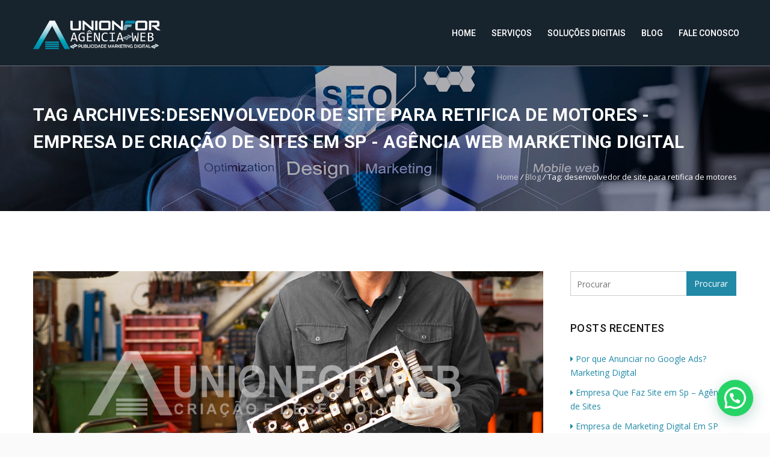

--- FILE ---
content_type: text/html; charset=UTF-8
request_url: https://www.unionforweb.com.br/tag/desenvolvedor-de-site-para-retifica-de-motores/
body_size: 23890
content:
<!DOCTYPE HTML><html lang="pt-BR"><head><style id="rocket-critical-css">html,body,div,span,h1,h3,a,img,i,ul,li,form,label{margin:0;padding:0;border:0;outline:0;font-size:100%;vertical-align:baseline;background:transparent}body{padding:0;margin:0;background:#fff}body,input{font:14px 'Open Sans',sans-serif;font-weight:400;font-style:normal;line-height:23px;color:#727272}h1,h3{font-family:'Roboto',sans-serif;font-weight:500;color:#2a363f;letter-spacing:.5px}h1{font-size:35px;line-height:35px;margin-bottom:30px}h3{font-size:21px;line-height:28px;margin-bottom:18px}a{color:#86c724;text-decoration:none}ul{margin:0 0 20px 0;list-style-position:inside}ul{list-style:none}ul li{list-style:none}ul ul{margin-bottom:0}i{font-style:italic}:focus{outline:0}.clearfix:after{visibility:hidden;display:block;font-size:0;content:" ";clear:both;height:0}.clearfix{display:inline-block}.clearfix{display:block}.clearfix{display:block}.margin_bottom11{margin-bottom:110px}button,input[type="submit"]{-webkit-appearance:button}button::-moz-focus-inner,input::-moz-focus-inner{padding:0;border:0}*,*:before,*:after{-webkit-box-sizing:border-box;-moz-box-sizing:border-box;box-sizing:border-box}.container{padding-right:0;padding-left:0;margin-right:auto;margin-left:auto}.container:before,.container:after{display:table;content:""}.container:after{clear:both}.container:before,.container:after{display:table;content:""}.container:after{clear:both}.row{margin-right:-15px;margin-left:-15px;margin-top:-10px}.row:before,.row:after{display:table;content:""}.row:after{clear:both}.row:before,.row:after{display:table;content:""}.row:after{clear:both}.col-md-3,.col-md-9{position:relative;min-height:1px;padding-right:15px;padding-left:15px}@media (min-width:1000px){.container{width:750px}}@media (min-width:992px){.container{width:970px}.col-md-3,.col-md-9{float:left}.col-md-9{width:75%}.col-md-3{width:25%}}@media (min-width:1200px){.container{width:1170px}}label{display:inline-block;margin-bottom:5px;font-weight:700}.collapse{display:none}.dropdown{position:relative}.dropdown-menu{position:absolute;top:100%;left:0;z-index:1000;display:none;float:left;min-width:160px;padding:0 0;margin:2px 0 0;font-size:13px;list-style:none;background-color:#fff;border:1px solid #ccc;border:1px solid rgba(0,0,0,.1);border-radius:3px;-webkit-box-shadow:0 1px 1px rgba(0,0,0,.1);box-shadow:0 1px 1px rgba(0,0,0,.1);background-clip:padding-box}.dropdown-menu>li>a{display:block;padding:3px 20px;clear:both;font-weight:400;line-height:1.428571429;color:#272727;white-space:nowrap;font-family:'Roboto',sans-serif;font-weight:500}.nav{padding-left:0;margin-bottom:0;list-style:none}.nav:before,.nav:after{display:table;content:""}.nav:after{clear:both}.nav:before,.nav:after{display:table;content:""}.nav:after{clear:both}.nav>li{position:relative;display:block}.nav>li>a{position:relative;display:block;padding:10px 18px}.navbar{position:relative;margin-bottom:0;border:0 solid transparent}.navbar:before,.navbar:after{display:table;content:""}.navbar:after{clear:both}.navbar:before,.navbar:after{display:table;content:""}.navbar:after{clear:both}.navbar-header:before,.navbar-header:after{display:table;content:""}.navbar-header:after{clear:both}.navbar-header:before,.navbar-header:after{display:table;content:""}.navbar-header:after{clear:both}@media (min-width:1000px){.navbar-header{float:left}}.navbar-collapse{max-height:340px;padding-right:15px;padding-left:15px;overflow-x:visible;border-top:1px solid transparent;box-shadow:inset 0 1px 0 rgba(255,255,255,.1);-webkit-overflow-scrolling:touch}.navbar-collapse:before,.navbar-collapse:after{display:table;content:""}.navbar-collapse:after{clear:both}.navbar-collapse:before,.navbar-collapse:after{display:table;content:""}.navbar-collapse:after{clear:both}@media (min-width:1000px){.navbar-collapse{width:auto;border-top:0;box-shadow:none}.navbar-collapse.collapse{display:block!important;height:auto!important;padding-bottom:0;overflow:visible!important}}.navbar-toggle{position:relative;float:right;padding:9px 10px;margin-top:8px;margin-right:15px;margin-bottom:8px;background-color:transparent;border:1px solid transparent;border-radius:4px}@media (min-width:1000px){.navbar-toggle{display:none}}.navbar-nav{margin:7.5px -15px}.navbar-nav>li>a{padding-top:0;padding-bottom:0;line-height:25px}@media (min-width:1000px){.navbar-nav{float:left;margin:0}.navbar-nav>li{float:left}.navbar-nav>li>a{padding-top:15px;padding-bottom:15px}}.navbar-nav>li>.dropdown-menu{margin-top:-4px;border-radius:0}.clearfix:before,.clearfix:after{display:table;content:""}.clearfix:after{clear:both}.pull-right{float:right!important}@-ms-viewport{width:device-width}@media only screen and (min-width:1000px) and (max-width:1169px){.nav>li>a{padding-left:8px;padding-right:8px}}@media only screen and (min-width:480px) and (max-width:767px){.navbar{border:1px solid transparent}}@media only screen and (max-width:479px){.navbar{border:1px solid transparent}}html{overflow-x:hidden;background:#fafafa}:focus{outline:none 0}ul{list-style:none outside none}a img{border:0 none}article,.widget,header,nav{display:block}body{background-color:#f0f0f0;background-attachment:fixed}.assistive-text{clip:rect(1px 1px 1px 1px);position:absolute!important}.hentry{clear:both}.entry-content img{max-width:100%;max-height:100%}#content{min-height:500px}#logo img{max-height:50px}.animated{animation-duration:1s;animation-fill-mode:both}@keyframes fadeInUp{0%{opacity:0;transform:translate3d(0,100%,0)}to{opacity:1;transform:none}}.fadeInUp{animation-name:fadeInUp}html body{text-align:center}body #main{text-align:left}.clearfix{width:100%;clear:both}#primary{padding-bottom:50px;clear:both}#primary.site-content{float:left;width:100%;background:#fff;padding:100px 0 100px 0}#content{margin:0 auto}.dropdown-menu>li>a{padding:10px 20px;border-bottom:1px solid #e6e6e6}.dropdown-menu>li>a{font:400 13px 'Open Sans',Arial,Helvetica,sans-serif}#breadcrumb{background-size:cover}#searchsubmit{border:none;color:#fff;padding:5px 18px;float:left}.blog_post{float:left;width:100%}.blog_postcontent{float:left;width:100%;min-height:50px}#content>div[class^="col-md-"]:first-child{margin-left:-15px;float:left}#content>div[class^="col-md-"]:last-child{padding-right:0;float:right}body .king-sidebar ul li{list-style:none}.king-sidebar{float:left;width:100%;padding:0;margin:0}h3.widget-title{margin-bottom:30px;float:left;font-size:18px;line-height:28px;font-style:normal;clear:both;width:100%;text-transform:uppercase}.king-sidebar h3.widget-title span{font-weight:500;color:#181818}.king-sidebar .widget{margin-bottom:40px;width:100%;clear:both;float:right}#searchform #s{box-shadow:none;border:1px solid #ccc;padding:6px 10px 5px;float:left;height:41px;width:70%}#searchform #searchsubmit{padding:9px 10px;width:30%;margin-left:-1px;background:#86c724}#searchform{max-width:350px}ul.recent_posts_list{margin:0;padding:0;width:100%;float:left}.recent_posts_list li{padding:0 0 13px 0;margin:0 0 16px 0;list-style-type:none;border-bottom:none;float:left;width:100%}.recent_posts_list li a{text-decoration:none;line-height:17px;display:block;color:#999}.recent_posts_list li img{max-width:100%}.recent_posts_list li span{float:left;margin-right:15px}.recent_posts_list li span img{float:left;margin-right:0;-ms-filter:"progid:DXImageTransform.Microsoft.Alpha(Opacity=100)";-moz-opacity:1;-khtml-opacity:1;opacity:1;border:1px solid #eee}.recent_posts_list li i{padding:1px 0 0 0;margin:0;display:block;font-size:10px;font-style:normal;color:#c9c9c9}.tab_container .recent_posts_list li{border-bottom:1px solid #eee}.tab_container{overflow:hidden;clear:both;float:left;background:#fafafa;padding:20px 20px 20px 20px;width:100%;display:none}ul.tags{padding:0 0 10px 0;margin:0;float:left}.tags li{float:left;padding:0;margin:0 5px 5px 0;list-style-type:none;line-height:25px}.tags li a,.tagcloud a{float:left;padding:3px 10px;background-color:#EEE;border-radius:2px;color:#909090;font-size:12px}.tagcloud a{margin:0 5px 5px 0}article,aside,header,nav{display:block}html{font-size:100%;overflow-y:scroll;-webkit-text-size-adjust:100%;-ms-text-size-adjust:100%}li>ul{margin:0}svg:not(:root){overflow:hidden}form{margin:0}button,input{margin:0;vertical-align:baseline}button,input[type="submit"]{-webkit-appearance:button}button::-moz-focus-inner,input::-moz-focus-inner{border:0;padding:0}*,*:after,*:before{-webkit-box-sizing:border-box;-moz-box-sizing:border-box;box-sizing:border-box}@media only screen and (min-width:768px) and (max-width:999px){.tab_container{padding:10px 9px 10px 10px;width:100%}}@media only screen and (min-width:480px) and (max-width:767px){.tab_container{overflow:hidden;clear:both;float:left;background:#fff;padding:15px 15px 20px 15px;width:98%;margin-left:1%}}.site_wrapper{width:100%;margin:0 auto 0 auto;position:relative}.container{width:1170px;margin:auto}#main{background:#fff}#logo{float:left;display:block;width:100%;min-height:50px;margin-top:3px;position:relative}.logo{float:left;width:25%;margin-top:5px}.menu_main{float:left;width:75%;z-index:9999}.page_title1{position:relative;float:left;width:100%;color:#fff;text-align:center;padding:120px 0 80px 0;background-size:cover;background-position:center center}.page_title1 .container>h1{color:#fff;font-size:45px;font-weight:700;line-height:45px;text-transform:uppercase}.page_title1.sty13{text-align:left;padding:58px 0 45px 0;background:#999 url(https://www.unionforweb.com.br/wp-content/themes/arkahost-child/assets/images/site-img37.jpg) no-repeat center center}.page_title1.sty13 h1{float:left;font-size:30px;color:#fff;margin-bottom:12px}.page_title1.sty13 .pagenation{color:#fff}.page_title1.sty13 .pagenation a{color:#ccc}.page_title1 .pagenation{float:right;color:#fff;font-size:13px;margin-top:13px}.page_title1 .pagenation a{color:#fff}ul.recent_posts_list{margin:0;padding:0;width:100%;float:left}.recent_posts_list li{padding:0 0 13px 0;margin:0 0 16px 0;list-style-type:none;border-bottom:1px solid #eee;float:left;width:100%}.recent_posts_list li a{text-decoration:none;line-height:17px;display:block;color:#999}.recent_posts_list li span{float:left;margin-right:15px}.recent_posts_list li span img{float:left;margin-right:0;-ms-filter:"progid:DXImageTransform.Microsoft.Alpha(Opacity=100)";-moz-opacity:1;-khtml-opacity:1;opacity:1}.recent_posts_list li i{padding:1px 0 0 0;margin:0;display:block;font-size:10px;font-style:normal;color:#c9c9c9}.blog_post{float:left;width:100%}.blog_postcontent{float:left;width:100%}.scrollup{width:40px;height:40px;opacity:1;position:fixed;bottom:22px;right:20px;display:none;text-indent:-9999px;background:url(https://www.unionforweb.com.br/wp-content/themes/arkahost-child/assets/images/scroll-top-arrow.png) no-repeat left top;z-index:9001}body .navbar-default{background:none;border:none}body,a{text-align:left}.clearfix{zoom:1}.clearfix:after{clear:both}.clearfix:after,.clearfix:before{display:table;content:""}.yamm .nav,.yamm .collapse,.yamm .dropdown{position:static}.yamm .dropdown-menu{left:auto}.navbar-nav>li>.dropdown-menu{margin-top:0;border-top-right-radius:0;border-top-left-radius:0;border:0;border-radius:0}.navbar-nav>li>a{padding-top:18px;padding-bottom:18px;text-transform:uppercase}.navbar-default{margin-right:-32px}.dropdown-menu{min-width:200px}.dropdown-menu>li>a{padding:10px 20px;font-size:14px;color:#727272;font-weight:400;border-bottom:1px solid #eee}.dropdown-menu>li:last-child>a{border-bottom:0 solid #d1d1d1}@media (max-width:999px){.navbar-collapse.pull-right{width:100%;background:#1e1e1e}.navbar-nav>li>a{color:#b3b3b3;padding:14px 15px}.dropdown-menu>li>a{padding:8px 20px!important;;border-bottom:0}}.navbar-nav>li>a{box-shadow:0 0 0 rgba(255,255,255,.25)}.header{-webkit-border-radius:0;border-spacing:0;-webkit-appearance:none;-moz-appearance:none;appearance:normal;outline:0!important;-webkit-touch-callout:none}:focus{outline:0}body{overflow-x:hidden}::-webkit-scrollbar{width:12px}::-webkit-scrollbar-track{-webkit-box-shadow:inset 0 0 6px rgba(0,0,0,.3);-moz-box-shadow:inset 0 0 6px rgba(0,0,0,.3);box-shadow:inset 0 0 6px rgba(0,0,0,.3)}::-webkit-scrollbar-thumb{background:rgba(210,210,210,.8);-webkit-box-shadow:inset 0 0 6px rgba(0,0,0,.5);-moz-box-shadow:inset 0 0 6px rgba(0,0,0,.5);box-shadow:inset 0 0 6px rgba(0,0,0,.5)}::-webkit-scrollbar-thumb:window-inactive{background:rgba(210,210,210,.4)}.header{display:block;position:fixed;z-index:9000!important;top:0;left:0;width:100%;background-color:transparent;height:110px;padding-top:25px;background:#17232d;border-bottom:1px solid rgba(255,255,255,.36)}.nav>li>a{padding-left:13px;padding-right:13px}.navbar-default .navbar-nav>li>a{color:#fff;font-size:14px;font-weight:500;text-transform:uppercase;font-family:'Roboto',sans-serif}.navbar-toggle{position:relative;float:none;padding:10px 8px;margin-top:8px;margin-right:0;margin-bottom:0;background-color:transparent;border:0 solid transparent;border-radius:5px;margin-left:0;background:#fff;float:right}.navbar-toggle>span{Color:#272727}.navbar-collapse{border-top:0}@media only screen and (min-width:99px) and (max-width:999px){li.dropdown ul.dropdown-menu li a{color:#fff}}.navbar-toggle>button{background:none;border:0;float:right}.navbar-default .navbar-toggle i{color:#272727;font-size:21px}.navbar-nav>li>a{text-shadow:0 0 0 rgba(255,255,255,.25)}@media only screen and (min-width:99px) and (max-width:999px){.navbar-default .navbar-nav>li>a{color:#999}}@media only screen and (max-width:1199px){.navbar-default{margin-right:0}.nav>li>a{padding-left:10px;padding-right:10px}}@media only screen and (min-width:768px) and (max-width:999px){html body .logo{margin-top:5px;position:relative;z-index:999}.menu_main{z-index:66}.menu_main .pull-right{margin-top:10px}.pull-right{width:100%}}@media only screen and (min-width:640px) and (max-width:767px){.pull-right{width:100%}}@media only screen and (min-width:480px) and (max-width:639px){.header .container{position:relative}body .menu_main{position:absolute;width:100%;z-index:66}.pull-right{width:100%}}@media only screen and (max-width:479px){.menu_main{position:absolute;width:100%}#logo img{height:38px}.pull-right{width:100%}}.whatsappme{position:fixed;z-index:1000;right:20px;bottom:20px;font-family:-apple-system,BlinkMacSystemFont,"Segoe UI",Roboto,Oxygen,Ubuntu,Cantarell,"Open Sans","Helvetica Neue",sans-serif;font-size:16px;line-height:1.625em;color:#262626;transform:scale3d(0,0,0)}.whatsappme *,.whatsappme :after,.whatsappme :before{box-sizing:border-box}.whatsappme svg{fill:currentColor!important}.whatsappme__button{display:-ms-flexbox;display:-webkit-flex;display:flex;position:absolute;z-index:2;bottom:8px;right:8px;height:60px;min-width:60px;max-width:95vw;background-color:#25d366;color:#fff;border-radius:30px;box-shadow:1px 6px 24px 0 rgba(7,94,84,.24)}.whatsappme__button svg{width:36px;height:36px;margin:12px 12px}.whatsappme__button__sendtext{padding:0;max-width:0;font-weight:600;line-height:60px;white-space:nowrap;opacity:0;overflow:hidden}.whatsappme__tooltip{position:absolute;top:14px;right:76px;max-width:calc(100vw - 105px);height:32px;padding:0 14px;border:none;border-radius:16px;background:#fff;color:#075e54;line-height:31px;white-space:nowrap;box-shadow:0 1px 4px 0 rgba(0,0,0,.4);opacity:0}.whatsappme__tooltip::after{font:normal normal 400 20px/1em WAmeIcons;content:'\e900';position:absolute;top:6px;right:-12px;color:#fff;text-align:right;text-shadow:2px 1px 3px rgba(0,0,0,.4)}.whatsappme__tooltip div{overflow:hidden;text-overflow:ellipsis}.whatsappme__button__open{display:block}.whatsappme__box{position:absolute;bottom:0;right:0;z-index:1;width:calc(100vw - 40px);max-width:400px;min-height:270px;border-radius:32px;background:#ede4dd url(https://www.unionforweb.com.br/wp-content/plugins/creame-whatsapp-me/public/images/background.png) center repeat-y;background-size:100% auto;box-shadow:0 2px 6px 0 rgba(0,0,0,.5);overflow:hidden;transform:scale3d(0,0,0);opacity:0}.whatsappme--webp .whatsappme__box{background-image:url(https://www.unionforweb.com.br/wp-content/plugins/creame-whatsapp-me/public/images/background.webp)}.whatsappme__header{float:none;display:block;position:static;width:100%;height:70px;padding:0 26px;margin:0;background-color:#2e8c7d;color:rgba(255,255,255,.5)}.whatsappme__header svg{width:120px;height:100%}.whatsappme__close{display:-ms-flexbox;display:-webkit-flex;display:flex;position:absolute;top:18px;right:24px;width:34px;height:34px;border-radius:50%;background:#000;color:#fff;text-align:center;opacity:.4}.whatsappme__close svg{display:block;width:12px;height:12px;margin:auto}.whatsappme__box__scroll{max-height:calc(100vh - 100px);padding:20px 0 80px 0;overflow:hidden auto}.whatsappme__box__scroll::-webkit-scrollbar{width:5px;background:rgba(0,0,0,0)}.whatsappme__box__scroll::-webkit-scrollbar-thumb{border-radius:3px;background:rgba(0,0,0,0)}.whatsappme__copy{position:absolute;bottom:9px;left:28px;color:#2e8c7d;font-size:11px;letter-spacing:.2px;line-height:16px;opacity:.4}.whatsappme__copy a{color:inherit;text-decoration:none}.whatsappme__copy svg{width:40px;height:10px;vertical-align:inherit}@media (max-width:480px),(orientation:landscape) and (max-width:767px){.whatsappme{bottom:6px;right:6px}.whatsappme__box{width:calc(100vw - 12px);min-height:0}.whatsappme__header{height:55px}.whatsappme__close{top:13px;width:28px;height:28px}.whatsappme__box__scroll{max-height:calc(100vh - 67px);padding:15px 0 70px 0}}@media (max-width:360px){.whatsappme__copy{width:70px}}@media only screen and (min-width:1170px) and (max-width:1279px){.container{width:1100px;margin:auto}}@media only screen and (min-width:1000px) and (max-width:1169px){.container{width:950px;margin:auto}.header{height:80px;padding-top:10px}.navbar-collapse{padding-right:0}html body .logo{margin-top:0}#logo img{max-height:40px}}@media only screen and (min-width:1px) and (max-width:999px){.yamm .nav{margin-left:0}.navbar-toggle>button{padding:3px 7px}.navbar-toggle>span{display:none}.navbar-nav>li>a{padding-top:10px;padding-bottom:10px}.collapse.pull-right{overflow-y:auto}.header{height:70px;padding-top:0}.resp_margin_bottom68{margin-bottom:68px}#logo img{max-height:40px}#logo{margin-top:10px}body.slide-menu .navbar-collapse.pull-right{position:fixed;top:0;width:250px!important;height:100%;max-height:100%;right:0;-webkit-transform:translate3d(250px,0,0);-moz-transform:translate3d(250px,0,0);-ms-transform:translate3d(250px,0,0);-o-transform:translate3d(250px,0,0);transform:translate3d(250px,0,0);-webkit-backface-visibility:hidden;opacity:1;display:block!important;background:#fff;margin:0;z-index:9999}body.slide-menu .navbar-default .navbar-nav>li>a{font-weight:600;color:#2a363f}body.slide-menu ul.dropdown-menu li a,body.slide-menu li.dropdown ul.dropdown-menu li a{color:#2a363f}body.slide-menu .dropdown-menu>li>a{padding-left:30px!important}#searchform #s{width:60%}#searchform #searchsubmit{width:40%}}@media only screen and (min-width:768px) and (max-width:999px){.container{width:720px;margin:auto}.header .container{position:relative}.logo{width:40%}.menu_main{width:100%;position:absolute}body.archive #content>.col-md-9{width:62%}body.archive #content>.col-md-3{width:38%}}@media only screen and (min-width:99px) and (max-width:767px){body.archive #content>.col-md-9,body.archive #content>.col-md-3{width:100%;margin:0;padding:0}}@media only screen and (min-width:640px) and (max-width:767px){.container{width:590px;margin:auto}.header .container{position:relative}.logo{position:relative;width:50%}.menu_main{width:100%;position:absolute;z-index:98}.collapse.pull-right{margin-top:10px}}@media only screen and (min-width:480px) and (max-width:639px){.container{width:440px;margin:auto}.logo{width:70%}.menu_main{width:100%;position:absolute}}@media only screen and (min-width:413px) and (max-width:479px){body .container{width:350px;margin:auto}}@media only screen and (min-width:374px) and (max-width:413px){body .container{width:335px;margin:auto}}@media only screen and (max-width:479px){.container{width:290px;margin:auto}.header .container{position:relative}.logo{position:relative;width:auto;z-index:99}}</style><meta charset="UTF-8" /><meta name="viewport" content="width=device-width, initial-scale=1.0, maximum-scale=1.0, user-scalable=no"/><meta name="apple-mobile-web-app-capable" content="yes" /><meta name="description" content="Empresa de Criação de Sites em SP, Agência de Marketing Digital, Publicidade e Propaganda Para Empresas em São Paulo, SP. Gestão Google Ads, Especialistas em Anúncios Google, Anunciar na Internet. Agência de Web Design, Empresa de Criação de Sites, Desenvolvimento Web, Agência de Marketing Digital Em SP" /><meta name="keywords" content="criação de sites, desenvolvimento de sites, empresa que faz site em sp, empresa de criação de site em sp,  empresa de sites, criação de site profissional, criação de sites responsivos, desenvolvedor de site profissional, agencia de sites em sp, agencia de web design, agencia de web designer, agencia de desenvolvimento web, agencia web, agencia de marketing digital sp, agencia de marketing e publicidade, empresa de marketing digital em sp, agencia de publicidade em sp, agencia de publicidade e propaganda, agencia de propaganda em sp, empresa de publicidade em sp, agencia de google ads, anunciar no google, divulgar no google, quanto custa anunciar na internet, site profissional preço, preço site profissional, empresa que faz site em sp, empresas que criam sites profissionais, empresas que fazem sites profissionais, melhores empresas desenvolvimento de sites, desenvolvimento de sites sp, agência de desenvolvimento de sites, empresa de criação de sites, empresas que criam sites, criação de site profissional, empresa que faz site profissional, empresa que faz site de vendas, empresas que fazem site e commerce, desenvolvedores de lojas virtuais, desenvolvedor de site ecommerce,
empresa que cria e-commerce, empresa de site, empresa de sites sp, quanto custa fazer um site, empresa que cria site, agência de desenvolvimento de sites, agências de construção sites,
agencia de site, agencia criação de site, criação de site agencia de publicidade, criação e manutenção de sites, agencia de sites sp, agencia web em sp, agencia web sp, agencia web de site, custo de um site," /><meta name="generator" content="king-theme" /><meta name="author" content="UnionFor Agência Web Design Sp - Criação e Desenvolvimento de Sites e Marketing Digital. Publicidade e Propaganda em São Paulo" /><meta name="contact" content="Empresa de Criação de Sites em SP, Agência de Marketing Digital, Publicidade e Propaganda Para Empresas em São Paulo, SP. Gestão Google Ads, Especialistas em Anúncios Google, Anunciar na Internet." /><link rel="pingback" href="https://www.unionforweb.com.br/xmlrpc.php" /><link rel="icon" href="https://www.unionforweb.com.br/wp-content/uploads/2020/04/cropped-logo-unionfor-agencia-web-midias.jpg" sizes="32x32" /><link rel="icon" href="https://www.unionforweb.com.br/wp-content/uploads/2020/04/cropped-logo-unionfor-agencia-web-midias.jpg" sizes="192x192" /><link rel="apple-touch-icon" href="https://www.unionforweb.com.br/wp-content/uploads/2020/04/cropped-logo-unionfor-agencia-web-midias.jpg" /><meta name="msapplication-TileImage" content="https://www.unionforweb.com.br/wp-content/uploads/2020/04/cropped-logo-unionfor-agencia-web-midias.jpg" /> <script type="text/javascript">if(!document.getElementById('rs-plugin-settings-inline-css')){document.write("<style id='rs-plugin-settings-inline-css' type='text/css'></style>")}</script><meta name='robots' content='index, follow, max-image-preview:large, max-snippet:-1, max-video-preview:-1' /><style>img:is([sizes="auto" i],[sizes^="auto," i]){contain-intrinsic-size:3000px 1500px}</style><title>desenvolvedor de site para retifica de motores - Empresa de Criação de Sites em Sp - Agência Web Marketing Digital</title><link rel="preload" href="https://www.unionforweb.com.br/wp-content/cache/min/1/5438b98d930c0535c40ef4d8e518496f.css" as="style" onload="this.onload=null;this.rel='stylesheet'" data-minify="1" /><link rel="canonical" href="https://www.unionforweb.com.br/tag/desenvolvedor-de-site-para-retifica-de-motores/" /><meta property="og:locale" content="pt_BR" /><meta property="og:type" content="article" /><meta property="og:title" content="desenvolvedor de site para retifica de motores - Empresa de Criação de Sites em Sp - Agência Web Marketing Digital" /><meta property="og:url" content="https://www.unionforweb.com.br/tag/desenvolvedor-de-site-para-retifica-de-motores/" /><meta property="og:site_name" content="Empresa de Criação de Sites em Sp - Agência Web Marketing Digital" /><meta name="twitter:card" content="summary_large_image" /><meta name="twitter:site" content="@unionforwebmkt" /> <script type="application/ld+json" class="yoast-schema-graph">{"@context":"https://schema.org","@graph":[{"@type":"CollectionPage","@id":"https://www.unionforweb.com.br/tag/desenvolvedor-de-site-para-retifica-de-motores/","url":"https://www.unionforweb.com.br/tag/desenvolvedor-de-site-para-retifica-de-motores/","name":"desenvolvedor de site para retifica de motores - Empresa de Criação de Sites em Sp - Agência Web Marketing Digital","isPartOf":{"@id":"https://www.unionforweb.com.br/#website"},"primaryImageOfPage":{"@id":"https://www.unionforweb.com.br/tag/desenvolvedor-de-site-para-retifica-de-motores/#primaryimage"},"image":{"@id":"https://www.unionforweb.com.br/tag/desenvolvedor-de-site-para-retifica-de-motores/#primaryimage"},"thumbnailUrl":"https://www.unionforweb.com.br/wp-content/uploads/2018/03/5-criacao-e-desenvolvimento-de-site-empresa-retifica-de-motores-sp.jpg","breadcrumb":{"@id":"https://www.unionforweb.com.br/tag/desenvolvedor-de-site-para-retifica-de-motores/#breadcrumb"},"inLanguage":"pt-BR"},{"@type":"ImageObject","inLanguage":"pt-BR","@id":"https://www.unionforweb.com.br/tag/desenvolvedor-de-site-para-retifica-de-motores/#primaryimage","url":"https://www.unionforweb.com.br/wp-content/uploads/2018/03/5-criacao-e-desenvolvimento-de-site-empresa-retifica-de-motores-sp.jpg","contentUrl":"https://www.unionforweb.com.br/wp-content/uploads/2018/03/5-criacao-e-desenvolvimento-de-site-empresa-retifica-de-motores-sp.jpg","width":1170,"height":520,"caption":"Criação e Desenvolvimento de Site Empresa Retífica de Motores SP"},{"@type":"BreadcrumbList","@id":"https://www.unionforweb.com.br/tag/desenvolvedor-de-site-para-retifica-de-motores/#breadcrumb","itemListElement":[{"@type":"ListItem","position":1,"name":"Início","item":"https://www.unionforweb.com.br/"},{"@type":"ListItem","position":2,"name":"desenvolvedor de site para retifica de motores"}]},{"@type":"WebSite","@id":"https://www.unionforweb.com.br/#website","url":"https://www.unionforweb.com.br/","name":"Empresa de Criação de Sites em Sp - Agência Web Marketing Digital","description":"Empresa de Criação de Sites em Sp - Agência Web, Marketing Digital, Desenvolvimento de Sites, Publicidade São Paulo","publisher":{"@id":"https://www.unionforweb.com.br/#organization"},"potentialAction":[{"@type":"SearchAction","target":{"@type":"EntryPoint","urlTemplate":"https://www.unionforweb.com.br/?s={search_term_string}"},"query-input":{"@type":"PropertyValueSpecification","valueRequired":true,"valueName":"search_term_string"}}],"inLanguage":"pt-BR"},{"@type":"Organization","@id":"https://www.unionforweb.com.br/#organization","name":"Unionfor Agência Web","url":"https://www.unionforweb.com.br/","logo":{"@type":"ImageObject","inLanguage":"pt-BR","@id":"https://www.unionforweb.com.br/#/schema/logo/image/","url":"https://i1.wp.com/www.unionforweb.com.br/wp-content/uploads/2020/04/logo-unionfor-agencia-web-midias.jpg?fit=512%2C512&ssl=1","contentUrl":"https://i1.wp.com/www.unionforweb.com.br/wp-content/uploads/2020/04/logo-unionfor-agencia-web-midias.jpg?fit=512%2C512&ssl=1","width":512,"height":512,"caption":"Unionfor Agência Web"},"image":{"@id":"https://www.unionforweb.com.br/#/schema/logo/image/"},"sameAs":["https://www.facebook.com/unionforwebagenciademarketingdigital/","https://x.com/unionforwebmkt","https://www.instagram.com/unionforwebagenciamarketing/","https://www.linkedin.com/in/unionforwebagenciademarketingdigital/","https://br.pinterest.com/unionforwebagenciademarketing/"]}]}</script> <link rel='dns-prefetch' href='//www.googletagmanager.com' /><link rel='dns-prefetch' href='//stats.wp.com' /><link rel='dns-prefetch' href='//fonts.googleapis.com' /><link rel='dns-prefetch' href='//api.w.org' /><link rel='dns-prefetch' href='//wp.me' /><link rel='dns-prefetch' href='//code.jquery.com' /><link rel='dns-prefetch' href='//ajax.googleapis.com' /><link rel='dns-prefetch' href='//apis.google.com' /><link rel='dns-prefetch' href='//maps.googleapis.com' /><link rel='dns-prefetch' href='//chart.googleapis.com' /><link rel='dns-prefetch' href='//google.com' /><link rel='dns-prefetch' href='//google-analytics.com' /><link rel='dns-prefetch' href='//googletagmanager.com' /><link rel='dns-prefetch' href='//pagead2.googlesyndication.com' /><link rel='dns-prefetch' href='//connect.facebook.net' /><link rel='dns-prefetch' href='//facebook.com' /><link rel='dns-prefetch' href='//secure.gravatar.com' /><link rel='dns-prefetch' href='//yoast.com' /><link rel='preconnect' href='//c0.wp.com' /><link rel="alternate" type="application/rss+xml" title="Feed para Empresa de Criação de Sites em Sp - Agência Web Marketing Digital &raquo;" href="https://www.unionforweb.com.br/feed/" /><link rel="alternate" type="application/rss+xml" title="Feed de comentários para Empresa de Criação de Sites em Sp - Agência Web Marketing Digital &raquo;" href="https://www.unionforweb.com.br/comments/feed/" /><link rel="alternate" type="application/rss+xml" title="Feed de tag para Empresa de Criação de Sites em Sp - Agência Web Marketing Digital &raquo; desenvolvedor de site para retifica de motores" href="https://www.unionforweb.com.br/tag/desenvolvedor-de-site-para-retifica-de-motores/feed/" /><link rel='preload' id='king-google-fonts-css' href='https://fonts.googleapis.com/css?family=Open+Sans%3A300%2C300italic%2C400%2C400italic%2C600%2C600italic%2C700%2C700italic%2C800%2C800italic%7CRaleway%3A400%2C100%2C200%2C300%2C500%2C600%2C700%2C800%2C900%7CRoboto%3A400%2C100%2C100italic%2C300%2C300italic%2C400italic%2C500%2C500italic%2C700%2C700italic%2C900%2C900italic%7CDancing+Script%3A400%2C700&#038;ver=b9ce0d6e7c43450a318d29faac6e0cfa' as="style" onload="this.onload=null;this.rel='stylesheet'" media='all' /><style id='wp-emoji-styles-inline-css'>img.wp-smiley,img.emoji{display:inline!important;border:none!important;box-shadow:none!important;height:1em!important;width:1em!important;margin:0 0.07em!important;vertical-align:-0.1em!important;background:none!important;padding:0!important}</style><style id='wp-block-library-inline-css'>:root{--wp-admin-theme-color:#007cba;--wp-admin-theme-color--rgb:0,124,186;--wp-admin-theme-color-darker-10:#006ba1;--wp-admin-theme-color-darker-10--rgb:0,107,161;--wp-admin-theme-color-darker-20:#005a87;--wp-admin-theme-color-darker-20--rgb:0,90,135;--wp-admin-border-width-focus:2px;--wp-block-synced-color:#7a00df;--wp-block-synced-color--rgb:122,0,223;--wp-bound-block-color:var(--wp-block-synced-color)}@media (min-resolution:192dpi){:root{--wp-admin-border-width-focus:1.5px}}.wp-element-button{cursor:pointer}:root{--wp--preset--font-size--normal:16px;--wp--preset--font-size--huge:42px}:root .has-very-light-gray-background-color{background-color:#eee}:root .has-very-dark-gray-background-color{background-color:#313131}:root .has-very-light-gray-color{color:#eee}:root .has-very-dark-gray-color{color:#313131}:root .has-vivid-green-cyan-to-vivid-cyan-blue-gradient-background{background:linear-gradient(135deg,#00d084,#0693e3)}:root .has-purple-crush-gradient-background{background:linear-gradient(135deg,#34e2e4,#4721fb 50%,#ab1dfe)}:root .has-hazy-dawn-gradient-background{background:linear-gradient(135deg,#faaca8,#dad0ec)}:root .has-subdued-olive-gradient-background{background:linear-gradient(135deg,#fafae1,#67a671)}:root .has-atomic-cream-gradient-background{background:linear-gradient(135deg,#fdd79a,#004a59)}:root .has-nightshade-gradient-background{background:linear-gradient(135deg,#330968,#31cdcf)}:root .has-midnight-gradient-background{background:linear-gradient(135deg,#020381,#2874fc)}.has-regular-font-size{font-size:1em}.has-larger-font-size{font-size:2.625em}.has-normal-font-size{font-size:var(--wp--preset--font-size--normal)}.has-huge-font-size{font-size:var(--wp--preset--font-size--huge)}.has-text-align-center{text-align:center}.has-text-align-left{text-align:left}.has-text-align-right{text-align:right}#end-resizable-editor-section{display:none}.aligncenter{clear:both}.items-justified-left{justify-content:flex-start}.items-justified-center{justify-content:center}.items-justified-right{justify-content:flex-end}.items-justified-space-between{justify-content:space-between}.screen-reader-text{border:0;clip-path:inset(50%);height:1px;margin:-1px;overflow:hidden;padding:0;position:absolute;width:1px;word-wrap:normal!important}.screen-reader-text:focus{background-color:#ddd;clip-path:none;color:#444;display:block;font-size:1em;height:auto;left:5px;line-height:normal;padding:15px 23px 14px;text-decoration:none;top:5px;width:auto;z-index:100000}html :where(.has-border-color){border-style:solid}html :where([style*=border-top-color]){border-top-style:solid}html :where([style*=border-right-color]){border-right-style:solid}html :where([style*=border-bottom-color]){border-bottom-style:solid}html :where([style*=border-left-color]){border-left-style:solid}html :where([style*=border-width]){border-style:solid}html :where([style*=border-top-width]){border-top-style:solid}html :where([style*=border-right-width]){border-right-style:solid}html :where([style*=border-bottom-width]){border-bottom-style:solid}html :where([style*=border-left-width]){border-left-style:solid}html :where(img[class*=wp-image-]){height:auto;max-width:100%}:where(figure){margin:0 0 1em}html :where(.is-position-sticky){--wp-admin--admin-bar--position-offset:var(--wp-admin--admin-bar--height,0)}@media screen and (max-width:600px){html :where(.is-position-sticky){--wp-admin--admin-bar--position-offset:0}}</style><style id='classic-theme-styles-inline-css'>.wp-block-button__link{color:#fff;background-color:#32373c;border-radius:9999px;box-shadow:none;text-decoration:none;padding:calc(.667em + 2px) calc(1.333em + 2px);font-size:1.125em}.wp-block-file__button{background:#32373c;color:#fff;text-decoration:none}</style><style id='global-styles-inline-css'>:root{--wp--preset--aspect-ratio--square:1;--wp--preset--aspect-ratio--4-3:4/3;--wp--preset--aspect-ratio--3-4:3/4;--wp--preset--aspect-ratio--3-2:3/2;--wp--preset--aspect-ratio--2-3:2/3;--wp--preset--aspect-ratio--16-9:16/9;--wp--preset--aspect-ratio--9-16:9/16;--wp--preset--color--black:#000;--wp--preset--color--cyan-bluish-gray:#abb8c3;--wp--preset--color--white:#fff;--wp--preset--color--pale-pink:#f78da7;--wp--preset--color--vivid-red:#cf2e2e;--wp--preset--color--luminous-vivid-orange:#ff6900;--wp--preset--color--luminous-vivid-amber:#fcb900;--wp--preset--color--light-green-cyan:#7bdcb5;--wp--preset--color--vivid-green-cyan:#00d084;--wp--preset--color--pale-cyan-blue:#8ed1fc;--wp--preset--color--vivid-cyan-blue:#0693e3;--wp--preset--color--vivid-purple:#9b51e0;--wp--preset--gradient--vivid-cyan-blue-to-vivid-purple:linear-gradient(135deg,rgba(6,147,227,1) 0%,rgb(155,81,224) 100%);--wp--preset--gradient--light-green-cyan-to-vivid-green-cyan:linear-gradient(135deg,rgb(122,220,180) 0%,rgb(0,208,130) 100%);--wp--preset--gradient--luminous-vivid-amber-to-luminous-vivid-orange:linear-gradient(135deg,rgba(252,185,0,1) 0%,rgba(255,105,0,1) 100%);--wp--preset--gradient--luminous-vivid-orange-to-vivid-red:linear-gradient(135deg,rgba(255,105,0,1) 0%,rgb(207,46,46) 100%);--wp--preset--gradient--very-light-gray-to-cyan-bluish-gray:linear-gradient(135deg,rgb(238,238,238) 0%,rgb(169,184,195) 100%);--wp--preset--gradient--cool-to-warm-spectrum:linear-gradient(135deg,rgb(74,234,220) 0%,rgb(151,120,209) 20%,rgb(207,42,186) 40%,rgb(238,44,130) 60%,rgb(251,105,98) 80%,rgb(254,248,76) 100%);--wp--preset--gradient--blush-light-purple:linear-gradient(135deg,rgb(255,206,236) 0%,rgb(152,150,240) 100%);--wp--preset--gradient--blush-bordeaux:linear-gradient(135deg,rgb(254,205,165) 0%,rgb(254,45,45) 50%,rgb(107,0,62) 100%);--wp--preset--gradient--luminous-dusk:linear-gradient(135deg,rgb(255,203,112) 0%,rgb(199,81,192) 50%,rgb(65,88,208) 100%);--wp--preset--gradient--pale-ocean:linear-gradient(135deg,rgb(255,245,203) 0%,rgb(182,227,212) 50%,rgb(51,167,181) 100%);--wp--preset--gradient--electric-grass:linear-gradient(135deg,rgb(202,248,128) 0%,rgb(113,206,126) 100%);--wp--preset--gradient--midnight:linear-gradient(135deg,rgb(2,3,129) 0%,rgb(40,116,252) 100%);--wp--preset--font-size--small:13px;--wp--preset--font-size--medium:20px;--wp--preset--font-size--large:36px;--wp--preset--font-size--x-large:42px;--wp--preset--spacing--20:.44rem;--wp--preset--spacing--30:.67rem;--wp--preset--spacing--40:1rem;--wp--preset--spacing--50:1.5rem;--wp--preset--spacing--60:2.25rem;--wp--preset--spacing--70:3.38rem;--wp--preset--spacing--80:5.06rem;--wp--preset--shadow--natural:6px 6px 9px rgba(0,0,0,.2);--wp--preset--shadow--deep:12px 12px 50px rgba(0,0,0,.4);--wp--preset--shadow--sharp:6px 6px 0 rgba(0,0,0,.2);--wp--preset--shadow--outlined:6px 6px 0 -3px rgba(255,255,255,1),6px 6px rgba(0,0,0,1);--wp--preset--shadow--crisp:6px 6px 0 rgba(0,0,0,1)}:where(.is-layout-flex){gap:.5em}:where(.is-layout-grid){gap:.5em}body .is-layout-flex{display:flex}.is-layout-flex{flex-wrap:wrap;align-items:center}.is-layout-flex>:is(*,div){margin:0}body .is-layout-grid{display:grid}.is-layout-grid>:is(*,div){margin:0}:where(.wp-block-columns.is-layout-flex){gap:2em}:where(.wp-block-columns.is-layout-grid){gap:2em}:where(.wp-block-post-template.is-layout-flex){gap:1.25em}:where(.wp-block-post-template.is-layout-grid){gap:1.25em}.has-black-color{color:var(--wp--preset--color--black)!important}.has-cyan-bluish-gray-color{color:var(--wp--preset--color--cyan-bluish-gray)!important}.has-white-color{color:var(--wp--preset--color--white)!important}.has-pale-pink-color{color:var(--wp--preset--color--pale-pink)!important}.has-vivid-red-color{color:var(--wp--preset--color--vivid-red)!important}.has-luminous-vivid-orange-color{color:var(--wp--preset--color--luminous-vivid-orange)!important}.has-luminous-vivid-amber-color{color:var(--wp--preset--color--luminous-vivid-amber)!important}.has-light-green-cyan-color{color:var(--wp--preset--color--light-green-cyan)!important}.has-vivid-green-cyan-color{color:var(--wp--preset--color--vivid-green-cyan)!important}.has-pale-cyan-blue-color{color:var(--wp--preset--color--pale-cyan-blue)!important}.has-vivid-cyan-blue-color{color:var(--wp--preset--color--vivid-cyan-blue)!important}.has-vivid-purple-color{color:var(--wp--preset--color--vivid-purple)!important}.has-black-background-color{background-color:var(--wp--preset--color--black)!important}.has-cyan-bluish-gray-background-color{background-color:var(--wp--preset--color--cyan-bluish-gray)!important}.has-white-background-color{background-color:var(--wp--preset--color--white)!important}.has-pale-pink-background-color{background-color:var(--wp--preset--color--pale-pink)!important}.has-vivid-red-background-color{background-color:var(--wp--preset--color--vivid-red)!important}.has-luminous-vivid-orange-background-color{background-color:var(--wp--preset--color--luminous-vivid-orange)!important}.has-luminous-vivid-amber-background-color{background-color:var(--wp--preset--color--luminous-vivid-amber)!important}.has-light-green-cyan-background-color{background-color:var(--wp--preset--color--light-green-cyan)!important}.has-vivid-green-cyan-background-color{background-color:var(--wp--preset--color--vivid-green-cyan)!important}.has-pale-cyan-blue-background-color{background-color:var(--wp--preset--color--pale-cyan-blue)!important}.has-vivid-cyan-blue-background-color{background-color:var(--wp--preset--color--vivid-cyan-blue)!important}.has-vivid-purple-background-color{background-color:var(--wp--preset--color--vivid-purple)!important}.has-black-border-color{border-color:var(--wp--preset--color--black)!important}.has-cyan-bluish-gray-border-color{border-color:var(--wp--preset--color--cyan-bluish-gray)!important}.has-white-border-color{border-color:var(--wp--preset--color--white)!important}.has-pale-pink-border-color{border-color:var(--wp--preset--color--pale-pink)!important}.has-vivid-red-border-color{border-color:var(--wp--preset--color--vivid-red)!important}.has-luminous-vivid-orange-border-color{border-color:var(--wp--preset--color--luminous-vivid-orange)!important}.has-luminous-vivid-amber-border-color{border-color:var(--wp--preset--color--luminous-vivid-amber)!important}.has-light-green-cyan-border-color{border-color:var(--wp--preset--color--light-green-cyan)!important}.has-vivid-green-cyan-border-color{border-color:var(--wp--preset--color--vivid-green-cyan)!important}.has-pale-cyan-blue-border-color{border-color:var(--wp--preset--color--pale-cyan-blue)!important}.has-vivid-cyan-blue-border-color{border-color:var(--wp--preset--color--vivid-cyan-blue)!important}.has-vivid-purple-border-color{border-color:var(--wp--preset--color--vivid-purple)!important}.has-vivid-cyan-blue-to-vivid-purple-gradient-background{background:var(--wp--preset--gradient--vivid-cyan-blue-to-vivid-purple)!important}.has-light-green-cyan-to-vivid-green-cyan-gradient-background{background:var(--wp--preset--gradient--light-green-cyan-to-vivid-green-cyan)!important}.has-luminous-vivid-amber-to-luminous-vivid-orange-gradient-background{background:var(--wp--preset--gradient--luminous-vivid-amber-to-luminous-vivid-orange)!important}.has-luminous-vivid-orange-to-vivid-red-gradient-background{background:var(--wp--preset--gradient--luminous-vivid-orange-to-vivid-red)!important}.has-very-light-gray-to-cyan-bluish-gray-gradient-background{background:var(--wp--preset--gradient--very-light-gray-to-cyan-bluish-gray)!important}.has-cool-to-warm-spectrum-gradient-background{background:var(--wp--preset--gradient--cool-to-warm-spectrum)!important}.has-blush-light-purple-gradient-background{background:var(--wp--preset--gradient--blush-light-purple)!important}.has-blush-bordeaux-gradient-background{background:var(--wp--preset--gradient--blush-bordeaux)!important}.has-luminous-dusk-gradient-background{background:var(--wp--preset--gradient--luminous-dusk)!important}.has-pale-ocean-gradient-background{background:var(--wp--preset--gradient--pale-ocean)!important}.has-electric-grass-gradient-background{background:var(--wp--preset--gradient--electric-grass)!important}.has-midnight-gradient-background{background:var(--wp--preset--gradient--midnight)!important}.has-small-font-size{font-size:var(--wp--preset--font-size--small)!important}.has-medium-font-size{font-size:var(--wp--preset--font-size--medium)!important}.has-large-font-size{font-size:var(--wp--preset--font-size--large)!important}.has-x-large-font-size{font-size:var(--wp--preset--font-size--x-large)!important}</style><style id='rs-plugin-settings-inline-css'></style><style id='akismet-widget-style-inline-css'>.a-stats{--akismet-color-mid-green:#357b49;--akismet-color-white:#fff;--akismet-color-light-grey:#f6f7f7;max-width:350px;width:auto}.a-stats *{all:unset;box-sizing:border-box}.a-stats strong{font-weight:600}.a-stats a.a-stats__link,.a-stats a.a-stats__link:visited,.a-stats a.a-stats__link:active{background:var(--akismet-color-mid-green);border:none;box-shadow:none;border-radius:8px;color:var(--akismet-color-white);cursor:pointer;display:block;font-family:-apple-system,BlinkMacSystemFont,'Segoe UI','Roboto','Oxygen-Sans','Ubuntu','Cantarell','Helvetica Neue',sans-serif;font-weight:500;padding:12px;text-align:center;text-decoration:none;transition:all 0.2s ease}.widget .a-stats a.a-stats__link:focus{background:var(--akismet-color-mid-green);color:var(--akismet-color-white);text-decoration:none}.a-stats a.a-stats__link:hover{filter:brightness(110%);box-shadow:0 4px 12px rgba(0,0,0,.06),0 0 2px rgba(0,0,0,.16)}.a-stats .count{color:var(--akismet-color-white);display:block;font-size:1.5em;line-height:1.4;padding:0 13px;white-space:nowrap}</style><style id='jetpack_facebook_likebox-inline-css'>.widget_facebook_likebox{overflow:hidden}</style><style id='rocket-lazyload-inline-css'>.rll-youtube-player{position:relative;padding-bottom:56.23%;height:0;overflow:hidden;max-width:100%;background:#000;margin:5px}.rll-youtube-player iframe{position:absolute;top:0;left:0;width:100%;height:100%;z-index:100;background:0 0}.rll-youtube-player img{bottom:0;display:block;left:0;margin:auto;max-width:100%;width:100%;position:absolute;right:0;top:0;border:none;height:auto;cursor:pointer;-webkit-transition:.4s all;-moz-transition:.4s all;transition:.4s all}.rll-youtube-player img:hover{-webkit-filter:brightness(75%)}.rll-youtube-player .play{height:72px;width:72px;left:50%;top:50%;margin-left:-36px;margin-top:-36px;position:absolute;background:url(https://www.unionforweb.com.br/wp-content/plugins/wp-rocket/inc/front/img/play.png) no-repeat;cursor:pointer}</style> <script src="https://c0.wp.com/c/6.8.3/wp-includes/js/jquery/jquery.min.js" id="jquery-core-js"></script> <script src="https://c0.wp.com/c/6.8.3/wp-includes/js/jquery/jquery-migrate.min.js" id="jquery-migrate-js"></script> <script id="king-user-script-js-extra">var ajax_user_object = {"ajaxurl":"https:\/\/www.unionforweb.com.br\/wp-admin\/admin-ajax.php","redirecturl":"https:\/\/www.unionforweb.com.br\/wp-admin\/profile.php","loadingmessage":"Enviando informa\u00e7\u00f5es do usu\u00e1rio, aguarde ...\n"};</script> <script src="https://www.unionforweb.com.br/wp-content/cache/busting/1/wp-content/themes/arkahost/assets/js/king.user-b9ce0d6e7c43450a318d29faac6e0cfa.js" id="king-user-script-js"></script> <script src="https://www.unionforweb.com.br/wp-content/cache/busting/1/wp-content/plugins/revslider/public/assets/js/jquery.themepunch.tools.min-5.3.1.5.js" id="tp-tools-js"></script> <script src="https://www.unionforweb.com.br/wp-content/cache/busting/1/wp-content/plugins/revslider/public/assets/js/jquery.themepunch.revolution.min-5.3.1.5.js" id="revmin-js"></script>  <script data-no-minify="1" src="https://www.unionforweb.com.br/wp-content/cache/busting/1/gtm-local.js" id="google_gtagjs-js" async></script> <script id="google_gtagjs-js-after">window.dataLayer = window.dataLayer || [];function gtag(){dataLayer.push(arguments);}
gtag("set","linker",{"domains":["www.unionforweb.com.br"]});
gtag("js", new Date());
gtag("set", "developer_id.dZTNiMT", true);
gtag("config", "GT-PJ4RRSJN");
gtag("config", "AW-17084348070");
 window._googlesitekit = window._googlesitekit || {}; window._googlesitekit.throttledEvents = []; window._googlesitekit.gtagEvent = (name, data) => { var key = JSON.stringify( { name, data } ); if ( !! window._googlesitekit.throttledEvents[ key ] ) { return; } window._googlesitekit.throttledEvents[ key ] = true; setTimeout( () => { delete window._googlesitekit.throttledEvents[ key ]; }, 5 ); gtag( "event", name, { ...data, event_source: "site-kit" } ); };</script> <link rel="https://api.w.org/" href="https://www.unionforweb.com.br/wp-json/" /><link rel="alternate" title="JSON" type="application/json" href="https://www.unionforweb.com.br/wp-json/wp/v2/tags/1688" /><link rel="EditURI" type="application/rsd+xml" title="RSD" href="https://www.unionforweb.com.br/xmlrpc.php?rsd" /><meta name="generator" content="Site Kit by Google 1.153.0" /> <script async src="https://www.googletagmanager.com/gtag/js?id=AW-644679999"></script> <script>window.dataLayer = window.dataLayer || [];
  function gtag(){dataLayer.push(arguments);}
  gtag('js', new Date());

  gtag('config', 'AW-644679999');</script>  <script>gtag('event', 'conversion', {'send_to': 'AW-644679999/gG7XCIuO7fcBEL-StLMC'});</script>  <script>(function(w,d,s,l,i){w[l]=w[l]||[];w[l].push({'gtm.start':
new Date().getTime(),event:'gtm.js'});var f=d.getElementsByTagName(s)[0],
j=d.createElement(s),dl=l!='dataLayer'?'&l='+l:'';j.async=true;j.src=
'https://www.googletagmanager.com/gtm.js?id='+i+dl;f.parentNode.insertBefore(j,f);
})(window,document,'script','dataLayer','GTM-5CCZ7PLL');</script>  <script async src="https://www.googletagmanager.com/gtag/js?id=AW-17084348070"></script> <script>window.dataLayer = window.dataLayer || [];
  function gtag(){dataLayer.push(arguments);}
  gtag('js', new Date());

  gtag('config', 'AW-17084348070');</script> <style>img#wpstats{display:none}</style> <script type="text/javascript">/* <![CDATA[ */ var king_hosting_params = {"adv_custom_field" : "domains[]", "arkahost_adv_url":"", "home_url":"https://www.unionforweb.com.br", "ajax_url":"https://www.unionforweb.com.br/wp-admin/admin-ajax.php", "hosting_js":"https://www.unionforweb.com.br/wp-content/themes/arkahost/assets/js/king.hosting.js"}; /* ]]> */</script><meta name="generator" content="Powered by Visual Composer - drag and drop page builder for WordPress."/> <!--[if lte IE 9]><link rel="preload" type="text/css" href="https://www.unionforweb.com.br/wp-content/plugins/js_composer/assets/css/vc_lte_ie9.min.css" as="style" onload="this.onload=null;this.rel='stylesheet'" media="screen"><![endif]--><meta name="generator" content="Powered by Slider Revolution 5.3.1.5 - responsive, Mobile-Friendly Slider Plugin for WordPress with comfortable drag and drop interface." /><link rel="icon" href="https://www.unionforweb.com.br/wp-content/uploads/2020/04/cropped-logo-unionfor-agencia-web-midias.jpg" sizes="32x32" /><link rel="icon" href="https://www.unionforweb.com.br/wp-content/uploads/2020/04/cropped-logo-unionfor-agencia-web-midias.jpg" sizes="192x192" /><link rel="apple-touch-icon" href="https://www.unionforweb.com.br/wp-content/uploads/2020/04/cropped-logo-unionfor-agencia-web-midias.jpg" /><meta name="msapplication-TileImage" content="https://www.unionforweb.com.br/wp-content/uploads/2020/04/cropped-logo-unionfor-agencia-web-midias.jpg" /> <noscript><style type="text/css">.wpb_animate_when_almost_visible{opacity:1}</style></noscript><script type="text/javascript">var site_uri = "https://www.unionforweb.com.br";var SITE_URI = "https://www.unionforweb.com.br";var theme_uri = "https://www.unionforweb.com.br/wp-content/themes/arkahost";</script><style type="text/css">#breadcrumb.page_title1{background-image:url(https://www.unionforweb.com.br/wp-content/uploads/2019/10/a-melhor-empresa-que-faz-site-em-sp-agencia-de-sites-em-sao-paulo-na-zona-leste-criacao-e-desenvolvimento-marketing-digital-site-de-venda-loja-e-commer.jpg)}}a{text-decoration:default}a:hover{text-decoration:default}.dropdown.minicart-nav>a>span,.msp-preset-btn-160,.sectitile .line,.king-tabs.detached ul.king-tabs-nav li.ui-tabs-active a,.king-tabs.detached ul.king-tabs-nav a:hover,#king_cart .remove:hover,#searchform #searchsubmit,.woocommerce-product-search input[type="submit"],.header-style-2 ul.nav>li>a.active,.msp-preset-btn-161,.woocommerce span.onsale,.woocommerce-page span.onsale,.product .cart-loading,body .cforms_sty3 .button,ul.tabs li.active,html ul.tabs li.active a,html ul.tabs li.active a:hover{background-color:#228aa7}#king_cart>p.total .amount,.featured_section13 .cirbox i:hover,.featured_section22 .one_fourth_big .element-icon,.navbar-default .navbar-nav>.active>a,.navbar-default .navbar-nav>.active>a:focus,.navbar-default .navbar-nav>.active>a:hover,.navbar-default .navbar-nav>.current-menu-parent>a,.navbar-default .navbar-nav>li>a:focus,.navbar-default .navbar-nav>li>a:hover,.acc-trigger a,.acc-trigger a:hover,.king-wishlist-add-to-wishlist a i,.navbar-default .navbar-nav>.current-menu-parent>a,.single-product .summary .price ins span{color:#228aa7}.woocommerce-product-search .btn,.king-switch-layout .fa-th:hover:before,.king-switch-layout .fa-list:hover:before,.king-switch-layout .active .fa:before,.woocommerce span.price ins .amount,.woocommerce span.price .amount,.widget_shopping_cart ul.product_list_widget li .amount,.product-buttons .button.product_type_simple:hover,.product-buttons .button.product_type_variable:hover,.product-buttons .show_details_button:hover,.king-wishlist-add-to-wishlist a i,.summary a.compare i,.woocommerce .star-rating span::before,.woocommerce-tabs #commentform p.stars span a,.woocommerce-tabs #commentform p.stars span a:after:hover,.woocommerce .star-rating span::before,.woocommerce .star-rating::before,.comment-form .comment-form-rating p.stars a:hover:after,#cart-place .cart .cart-content a{color:#228aa7!important}.woocommerce .widget_price_filter .ui-slider .ui-slider-range,.woocommerce-page .widget_price_filter .ui-slider .ui-slider-range,.order-dropdown ul li a:hover,.woocommerce-tabs ul.tabs li.active,.woocommerce-tabs ul.tabs li:hover,.woocommerce .product ul.tabs li.active a,.woocommerce .product ul.tabs li:hover a,.tags li a:hover,.tagcloud a:hover{background-color:#228aa7!important}.king_magnifier_zoom_magnifier,.woocommerce-page a.zoom img:hover,.woocommerce-page .input-text:hover{border-color:#228aa7}.king_magnifier_lens{outline:1px solid #228aa7}.sitecolor{color:#228aa7}.header ul.nav>li>a.active,.header ul.nav>li.current-menu-parent>a{color:#228aa7}.header ul.nav>li>a:hover.active{color:#228aa7}.header ul.nav>li>a:hover{color:#228aa7}.header ul.nav .dropdown li a em{background:#228aa7}.header ul.nav .dropdown li a em.soon{background:#ccc}.site_wrapper ul.nav>li>a.active{color:#228aa7}.site_wrapper ul.nav>li>a:hover.active{color:#228aa7}.site_wrapper ul.nav>li>a:hover{color:#228aa7;transition:all 0.3s ease}.site_wrapper ul.nav .dropdown li:hover a.active{color:#228aa7}.site_wrapper .dropdown-menu>.active>a,.site_wrapper .dropdown-menu>.active>a:hover,.site_wrapper .dropdown-menu>.active>a:focus,.king-video-play-wrapper .play-button{color:#fff;background-color:#228aa7}.site_wrapper .mega-menu-contnew .section-box.last a:hover{color:#fff;background:#228aa7}.site_wrapper .mega-menu-contnew .section-box a.active,.site_wrapper .mega-menu-contnew .section-box a:hover,.site_wrapper .mega-menu-contnew .section-box a:hover strong,.site_wrapper .mega-menu-contnew .section-box a:hover span,.site_wrapper .mega-menu-contnew .section-box a:hover i{color:#228aa7}.site_wrapper .mega-menu-contnew .section-box a.active span,.site_wrapper .mega-menu-contnew .section-box a.active i,.site_wrapper .mega-menu-contnew .section-box a.active strong{color:#228aa7}.site_wrapper ul.nav .dropdown li a.active,.site_wrapper ul.nav .dropdown li a.active i{color:#228aa7}.master-slider .ms-layer.text2 em{color:#228aa7}.master-slider .ms-layer.text3 em{color:#228aa7}.master-slider .ms-layer.text4 em{color:#228aa7}.master-slider .ms-layer.sbut1:hover{color:#fff;background:#228aa7}.master-slider .ms-layer.sbut2{color:#fff;background:#228aa7}.master-slider .ms-layer.vline{background:#228aa7}.master-slider .ms-layer.sbox1{color:#fff;background:#228aa7}.master-slider .ms-layer.cirbox1.colored{color:#fff;background:#228aa7}.domain_search .serch_area .input_submit{background-color:#228aa7;color:#fff}.domain_search .serch_area .input_submit:hover{color:#228aa7}.host_plans .planbox.highlight .prices{background:#228aa7}.host_plans .planbox.highlight .prices:before{border-top:21px solid #228aa7}.host_plans .planbox.highlight .prices a{color:#228aa7;background:#fff}.host_plans .planbox .prices a:hover{color:#fff;background:#228aa7}.host_plans .planbox.highlight .prices a:hover{background:rgba(0,0,0,.1);color:#fff}.feature_section3 .lstblogs .date{background:#228aa7}.site_wrapper .detached.tabs>ul>li.current span{background:#228aa7}.feature_section4 .center{background:#228aa7}body .button.one{color:#228aa7}body .button.one:hover{background:#228aa7}body .button.two,body .button.six{border:2px solid #228aa7;color:#228aa7}body .button.two:hover,body .button.six:hover{background:#228aa7;border:2px solid #228aa7}body .button.three{color:#228aa7}body .button.three:hover{color:#fff;background:#228aa7}body .button.three.dark:hover{color:#fff;background:#228aa7}body .button.four{border:1px solid #228aa7;color:#228aa7}body .button.four:hover{background:#228aa7;border:1px solid #228aa7}body .button.five{color:#228aa7}body .button.five:hover{background:#228aa7}.footer .ftop .left h1{color:#228aa7}.footer .ftop .right .input_submit:hover{color:#228aa7}.price_compare .prices strong{color:#228aa7}.price_compare .prices a:hover{color:#fff;background:#228aa7}.price_compare .rowsremain.center span{background:#228aa7}.price_compare .rowsremain.center .prices a:hover{color:#fff;background:#228aa7}body .feature_section8 i{color:#228aa7}.page_title1.sty7{background-color:#228aa7}.site_wrapper .feature_section11 .tabs>li.active{color:#228aa7}.logregform .feildcont .fbut{background:#228aa7}.feature_section17 .one_third a.but1{background:#228aa7}.cforms .button{background:#228aa7;border:1px solid #228aa7}.site_wrapper .tabs3 li a:hover{color:#228aa7}.site_wrapper .tabs3 li.active a{color:#228aa7}.site_wrapper .tabs2 li.active a{background-color:#228aa7}.site_wrapper .tabs.side li.active a{background-color:#228aa7}.site_wrapper .tabs li.active a:after{border-right-color:#228aa7}.site_wrapper ul.tabs li.active,html ul.tabs li.active a,.site_wrapper html ul.tabs li.active a:hover{border-top:1px solid #228aa7}.site_wrapper .tags li a:hover{background-color:#228aa7}.features_sec14{background:#228aa7}.pritable .pacdetails.three{box-shadow:0 -5px 0 #228aa7}.pritable .pacdetails.three .title strong{color:#228aa7}.pritable .pacdetails.three .bottom a{background:#228aa7}.pritable .pacdetails.three h6{background:#228aa7}.site_wrapper .st-accordion-four ul li.st-open>a{color:#228aa7}.site_wrapper .st-accordion-four ul li>a{color:#228aa7}.site_wrapper .st-accordion-four ul li>a:hover{color:#228aa7}.site_wrapper .st-accordion ul li>a:hover{color:#228aa7}.site_wrapper .cd-timeline-content h2{color:#228aa7;font-weight:400;margin-bottom:0}.site_wrapper .no-touch .cd-timeline-content .cd-read-more:hover{background-color:#228aa7}.site_wrapper .cd-timeline-content .cd-date strong{background-color:#228aa7}.site_wrapper .cd-timeline-content .cd-date strong{background:#228aa7}.site_wrapper .cd-timeline-content .cd-date strong:after{border-right-color:#228aa7}.site_wrapper .cd-timeline-content .cd-date b{background-color:#228aa7}.site_wrapper .cd-timeline-content .cd-date b{background:#228aa7}.site_wrapper .cd-timeline-content .cd-date b:after{border-left-color:#228aa7}.features_sec38 h6{color:#228aa7}.flips2_back{background-color:#228aa7}.flips3_front.flipscont3 i{color:#228aa7}.flips3_back{background-color:#228aa7}.flips4_back h5 a:hover{color:#228aa7}body .but_small1{background-color:#228aa7}body .but_small1.gray:hover{background-color:#228aa7}body .but_small3{background-color:#228aa7}body .but_small2{background-color:#228aa7}body .but_small4{background-color:#228aa7}body .but_small5{color:#228aa7;border:2px solid #228aa7}body .but_small5.light:hover{color:#228aa7}body .but_small5.light2:hover{color:#228aa7}body .but_medium1{background-color:#228aa7}body .but_medium3{background-color:#228aa7}body .but_medium2{background-color:#228aa7}.but_medium4{background-color:#228aa7}.but_medium5{color:#228aa7;border:2px solid #228aa7}.but_large1{background-color:#228aa7}.but_large1.small{background-color:#228aa7}.but_large3{background-color:#228aa7}.but_large2{background-color:#228aa7}.but_large4{background-color:#228aa7}.but_large4.white{color:#228aa7}.but_large5{color:#228aa7;border:2px solid #228aa7}.but_full2 .butprogress{background:#228aa7}.stcode_title4 .line{background:#228aa7}.stcode_title5 .line{background:#228aa7}.stcode_title7 .line{background:#228aa7}.stcode_title12 h2{color:#228aa7}.button.transp2{background:#228aa7}.counters2 i{color:#228aa7}.counters3 .one_fourth.white i{color:#228aa7}.counters3 .one_fourth.one{color:#228aa7}.counters3 .one_fourth.one i{color:#228aa7}.counters3 .one_fourth.two{color:#228aa7}.counters3 .one_fourth.two i{color:#228aa7}.counters4{color:#228aa7}.features_sec62 .box .icon:hover{color:#228aa7}.pricingtable3 li.title.act{background-color:#228aa7}.pricingtable3 li.hecont.act strong{background-color:#228aa7}.pricingtable3 li.price.act h1{color:#228aa7}.hexagon:hover i{color:#228aa7}.sidebar_widget ul.arrows_list1 li a{color:#228aa7}.recent_posts_list li a:hover{color:#228aa7}.fati4{background-color:#228aa7}.fati5{color:#228aa7;border:1px solid #228aa7}.fati9{color:#228aa7;border:5px solid #228aa7}.fati19:hover{color:#228aa7}.big_text1 i{color:#228aa7}.error_pagenotfound em{color:#228aa7}.small_social_links li i{color:#228aa7}.site_wrapper .cbp-l-caption-buttonLeft,.site_wrapper .cbp-l-caption-buttonRight{background-color:#228aa7}.site_wrapper .cbp-l-filters-dropdownWrap{background:#228aa7}.site_wrapper .cbp-l-grid-masonry .cbp-caption-activeWrap.two:hover .cbp-l-caption-title,.site_wrapper .cbp-l-grid-masonry .cbp-caption-activeWrap.three:hover .cbp-l-caption-title{color:#228aa7}.blog_post h3 a{color:#228aa7}.blog_post a.date:hover{color:#228aa7}.sharepost li{background-color:#228aa7}.about_author a:hover{color:#228aa7}.alertymes2{background-color:#228aa7}.site_wrapper #bar{background:#228aa7}.pop-wrapper2.colored li a span{border:4px solid #228aa7;background:#228aa7}.pop-wrapper2.colored li a span:after{border-top:10px solid #228aa7}a{color:#228aa7}.color{color:#228aa7}.but_small3 span{background-color:{darkercolor}}.but_medium3 span{background-color:{darkercolor}}.but_large3 span{background-color:{darkercolor}}.pricing-tables-helight .title{background-color:{darkercolor};border-top:3px solid{darkercolor};border-bottom:1px solid{darkercolor}}.pricing-tables-helight .price{background-color:#228aa7}.pricing-tables-helight-two .title{background-color:{darkercolor};border-top:3px solid{darkercolor};border-bottom:1px solid{darkercolor}}.pricing-tables-helight-two .price{background-color:#228aa7}.pricing-tables-main .ordernow .colorchan{color:#fff;background-color:#228aa7}.pricingtable1 ul.active li.mostp{background-color:#228aa7}.pricingtable1 ul.active li.title h4{color:#228aa7}.pricingtable1 ul.active li.title h1{color:#228aa7}.pricingtable1 ul.active li.planbut a{background-color:#228aa7}.tp-caption.sbox1,.sbox1{background:#228aa7}body .text2 em,body .text3 em{color:#228aa7}body .cirbox1.colored,body .squarebox{background:#228aa7}body .sbut1:hover,body .tp-caption .sbut1:hover{background:#228aa7}body .feature_section1 i:hover{color:#228aa7}body .feature_section3 .lstblogs .date:hover,body .feature_section3_elm .lstblogs h4 a:hover{color:#228aa7}body .feature_section4 .center .button.three:hover{background:rgba(0,0,0,.1)}body .feature_section6_elm .item strong{color:#228aa7}body .cirbox2{background:#228aa7}body .feature_section101 .sprice a{background:#228aa7}body .domain_search.sty2 .serch_area .input_submit{background:#228aa7}body .domain_search.sty2 .serch_area .input_submit:hover{color:#228aa7}body .feature_section102 .plan h2 strong{color:#228aa7}body .feature_section104 .box h1,body .feature_section107 h1 a{background:#228aa7}body .tp-caption.sbut10,body .sbut10{background:#228aa7}body .sbut10:hover,body .tp-caption.sbut10:hover{color:#228aa7!important}body .host_plans_sty3 .one_third .price h1{color:#228aa7}body .host_plans_sty3 .one_third a.but{background:#228aa7}body .feature_section18 a{background:#228aa7}body .features_sec40 .element-icon,body .price_compare .rowsremain.center .span{background:#228aa7}body .hexagon:hover h6{color:#228aa7}body .king-whmcs-wrapper .button.primary,body .king-whmcs-wrapper .btn-primary{background:#228aa7}body .king-whmcs-wrapper a{color:#228aa7}body .knavbar .knav>li>a:hover{color:#228aa7}body .king-whmcs-wrapper .btn-success{background:#228aa7}body .yamm-content .section-box.last a:hover{background:#228aa7}body .feature_section15_elm .one_fourth_less a:hover i{background:#228aa7}body .minicart-nav .cart-items{background:#228aa7}body .flips1_back{background:#228aa7}body .fati4{background:#228aa7}body #wp-calendar th{background:#228aa7}body .counters4{color:#228aa7}.pritable .pacdetails.highlight .title strong{color:#228aa7}body .pritable .pacdetails.highlight .bottom a,body .pritable .pacdetails.highlight h6{background:#228aa7}body .king-tabs-vertical .king-tabs-nav .ui-tabs-active a,body .tabs2 .king-tabs-nav .ui-tabs-active a{background:#228aa7}body .pritable .pacdetails.highlight{box-shadow:0 -5px 0 #228aa7}body .pricing-tables-helight{background:#228aa7}body .king-tabs-vertical .king-tabs-nav .ui-tabs-active a:after{border-right-color:#228aa7}body a.but_goback{background:#228aa7}body .cbp-l-grid-masonry-projects-title{color:#228aa7}body .cforms .button,body #content .wpb_text_column .cforms .button{background:#228aa7;border:1px solid rgba(0,0,0,.1)}body .yamm-content .section-box a:hover,body .yamm-content .section-box a:hover strong,body .yamm-content .section-box a:hover span,body .yamm-content .section-box a:hover i{color:#228aa7}body .tp-caption.sbut10,body .sbut10{background:#228aa7!important}body #king_cart>p.total .amount{color:#228aa7}body .launch{color:#228aa7}body .top_header .right a.but.bridge_link{background:#228aa7}body .header.sty3 .menu_main{background:#228aa7}body .header.sty3 .minicart-nav .cart-items{background:#333}body .header.sty3 .navbar-default .navbar-nav>.current-menu-parent>a{color:rgba(0,0,0,.5)}#whmcsorderfrm input[type="button"]:hover,#whmcsorderfrm input[type="reset"]:hover,#whmcsorderfrm input[type="submit"]:hover{background:#228aa7 none repeat scroll 0 0}body .top_header .right a.but{background:#228aa7}body .header.sty3 .navbar-default .navbar-nav>li>a:focus{color:#fff}.whmpress button,.whmpress a.whmpress-btn,.whmpress a.buy-button,.whmpress a.www-button,.whmpress a.whois-button,.whmpress input[type="submit"]{background:#228aa7;border-color:#228aa7}.whmp_domain_search_ajax_results .whmp_found_result .whmp_search_ajax_buttons a{background:#228aa7}.whmpress_announcements .announcement-date{background:#228aa7}.whmpress_announcements a{color:#228aa7}body .btn-primary,body #bridge .btn{background-color:#228aa7;border-color:#228aa7}.home-shortcuts{background:#228aa7}.footer .secarea .address a:hover{color:#228aa7}</style><script>/*! loadCSS rel=preload polyfill. [c]2017 Filament Group, Inc. MIT License */
(function(w){"use strict";if(!w.loadCSS){w.loadCSS=function(){}}
var rp=loadCSS.relpreload={};rp.support=(function(){var ret;try{ret=w.document.createElement("link").relList.supports("preload")}catch(e){ret=!1}
return function(){return ret}})();rp.bindMediaToggle=function(link){var finalMedia=link.media||"all";function enableStylesheet(){link.media=finalMedia}
if(link.addEventListener){link.addEventListener("load",enableStylesheet)}else if(link.attachEvent){link.attachEvent("onload",enableStylesheet)}
setTimeout(function(){link.rel="stylesheet";link.media="only x"});setTimeout(enableStylesheet,3000)};rp.poly=function(){if(rp.support()){return}
var links=w.document.getElementsByTagName("link");for(var i=0;i<links.length;i++){var link=links[i];if(link.rel==="preload"&&link.getAttribute("as")==="style"&&!link.getAttribute("data-loadcss")){link.setAttribute("data-loadcss",!0);rp.bindMediaToggle(link)}}};if(!rp.support()){rp.poly();var run=w.setInterval(rp.poly,500);if(w.addEventListener){w.addEventListener("load",function(){rp.poly();w.clearInterval(run)})}else if(w.attachEvent){w.attachEvent("onload",function(){rp.poly();w.clearInterval(run)})}}
if(typeof exports!=="undefined"){exports.loadCSS=loadCSS}
else{w.loadCSS=loadCSS}}(typeof global!=="undefined"?global:this))</script></head><body class="archive tag tag-desenvolvedor-de-site-para-retifica-de-motores tag-1688 wp-embed-responsive wp-theme-arkahost wp-child-theme-arkahost-child bg-cover slide-menu wpb-js-composer js-comp-ver-5.1.1 vc_responsive"><div id="main" class="layout-wide  site_wrapper"><header class="header"><div class="container"><div class="logo"> <a href="https://www.unionforweb.com.br/" id="logo"> <img src="https://www.unionforweb.com.br/wp-content/uploads/2020/04/logo-agencia-web-unionfor-publicidade-marketing-2.png" alt="Empresa de Criação de Sites em Sp &#8211; Agência Web, Marketing Digital, Desenvolvimento de Sites, Publicidade São Paulo" /> </a></div><div class="menu_main"><div class="navbar yamm navbar-default"><div class="navbar-header"><div class="navbar-toggle .navbar-collapse .pull-right " data-toggle="collapse" data-target="#navbar-collapse-1"> <span>Menu</span> <button type="button"> <i class="fa fa-bars"></i></button></div></div><div id="navbar-collapse-1" class="navbar-collapse collapse pull-right"><nav class="pull-right"><div class="menu-main-menu-container"><ul id="king-mainmenu" class="nav navbar-nav"><li id="menu-item-4329" class="menu-item menu-item-type-post_type menu-item-object-page menu-item-home dropdown menu-item-4329 yam-fwr"><a href="https://www.unionforweb.com.br/">Home</a></li><li id="menu-item-4330" class="menu-item menu-item-type-post_type menu-item-object-page menu-item-has-children dropdown menu-item-4330 yam-fwr"><a href="https://www.unionforweb.com.br/marketing-digital-publicidade-para-empresas-agencia-web-criacao-de-sites-lojas-virtual-anuncios-google-ads-facebook-ads-midia-digital/">Serviços</a><ul class="dropdown-menu three"><li id="menu-item-4331" class="menu-item menu-item-type-post_type menu-item-object-page"><a href="https://www.unionforweb.com.br/agencia-de-criacao-de-sites-zona-leste-sp-empresa-que-faz-site-profissional-em-sao-paulo/">Criação de Sites</a></li><li id="menu-item-4332" class="menu-item menu-item-type-post_type menu-item-object-page"><a href="https://www.unionforweb.com.br/empresa-que-faz-site-de-vendas-sp-zona-leste-loja-virtual-ecommerce-criacao-desenvolvimento-websites-profissionais/">Loja Virtual</a></li><li id="menu-item-4333" class="menu-item menu-item-type-post_type menu-item-object-page"><a href="https://www.unionforweb.com.br/agencia-anuncios-google-ads-zona-leste-sp-anunciar-no-google-adwords-propaganda-marketing-digital-especialista/">Google Ads</a></li><li id="menu-item-4334" class="menu-item menu-item-type-post_type menu-item-object-page"><a href="https://www.unionforweb.com.br/como-anunciar-minha-empresa-no-facebook/">Facebook Ads</a></li><li id="menu-item-4339" class="menu-item menu-item-type-custom menu-item-object-custom"><a href="https://www.unionforweb.com.br/marketing-digital-publicidade-para-empresas-agencia-web-criacao-de-sites-lojas-virtual-anuncios-google-ads-facebook-ads-midia-digital/">Marketing Digital</a></li></ul></li><li id="menu-item-4335" class="menu-item menu-item-type-post_type menu-item-object-page dropdown menu-item-4335 yam-fwr"><a href="https://www.unionforweb.com.br/marketing-digital-publicidade-para-empresas-agencia-web-criacao-de-sites-lojas-virtual-anuncios-google-ads-facebook-ads-midia-digital/">Soluções Digitais</a></li><li id="menu-item-4241" class="menu-item menu-item-type-post_type menu-item-object-page current_page_parent dropdown menu-item-4241 yam-fwr"><a href="https://www.unionforweb.com.br/a-melhor-empresa-que-faz-site-em-sp-zona-leste-agencia-de-sites-sao-paulo-seo-marketing-otimizacao/">Blog</a></li><li id="menu-item-4336" class="menu-item menu-item-type-post_type menu-item-object-page dropdown menu-item-4336 yam-fwr"><a href="https://www.unionforweb.com.br/anuncios-pagos-google-pacotes-preco-para-anunciar-no-google-todo-brasil-e-sp-contrate-agencia-google-adwords-contato/">Fale Conosco</a></li></ul></div></nav></div></div></div></div></header><div class="clearfix margin_bottom11 resp_margin_bottom68"></div><div id="breadcrumb" class="page_title1 sty13"><div class="container"><h1>Tag Archives:desenvolvedor de site para retifica de motores - Empresa de Criação de Sites em Sp - Agência Web Marketing Digital</h1><div class="pagenation"><a href="https://www.unionforweb.com.br">Home</a> <i>/</i> <a href="https://www.unionforweb.com.br/a-melhor-empresa-que-faz-site-em-sp-zona-leste-agencia-de-sites-sao-paulo-seo-marketing-otimizacao/">Blog</a> <i>/</i> <span>Tag: desenvolvedor de site para retifica de motores</span></div></div></div><div id="primary" class="site-content container-content content "><div id="content" class="row row-content container"><div class="col-md-9"><article id="post-3621" class="blog_post post-3621 post type-post status-publish format-standard has-post-thumbnail hentry tag-agencia-criacao-de-site-sp-para-retifica-de-motores tag-agencia-de-criacao-de-site-para-retifica-de-motores tag-agencia-de-marketing-digital-para-retifica-de-motores tag-agencia-de-sites-para-empresa-de-retifica-de-motores tag-agencia-site-para-empresa-de-usinagem-de-motores tag-agencia-web-para-empresa-de-retifica tag-construcao-de-site-para-empresa-de-retifica-motores tag-criacao-de-site-em-sao-paulo-para-empresa-de-retifica-de-motores tag-criacao-de-site-na-zona-leste-para-empresa-de-retifica-de-motores tag-criacao-de-site-para-empresa-de-retifica-de-motores tag-criacao-de-site-sp-para-empresa-de-retifica-de-motores tag-criacao-de-site-web-designer tag-criacao-de-sites-profissionais-para-retifica-de-motores tag-criacao-de-sites-profissionais-preco-empresa-de-retifica tag-criacao-de-sites-web-designer tag-criacao-de-um-site-para-motores-retifica tag-criacao-de-website-para-empresa-de-motores-usinagem tag-criacao-e-desenvolvimento-de-sites tag-criacao-site tag-criacao-website tag-criar-site-empresa-de-retifica tag-criar-site-para-empresa-de-retifica-de-motores tag-desenvolvedor-de-site-para-retifica-de-motores tag-desenvolvedores-de-site-para-retifica-de-motores tag-desenvolver-site-para-empresa-de-retifica-de-motores tag-desenvolvimento-de-site-para-empresas-de-usinagem-de-motores tag-desenvolvimento-de-site-retifica-de-motores-criacao-de-sites-profissionais tag-empresa-criadora-de-sites-para-retifica-de-motores tag-empresa-de-criacao-de-site-para-retifica-de-motores tag-empresa-de-desenvolvimento-de-site-para-retifica-de-motores tag-empresa-de-web-designer-para-retifica-de-motores tag-empresa-desenvolvedora-de-site-em-sp tag-empresa-que-faz-site tag-empresa-que-faz-site-em-sp-para-retifica-de-motores tag-empresa-que-faz-site-profissional-em-sao-paulo tag-marketing-digital-para-empresa-de-retifica-de-motores tag-montagem-de-site-para-retifica-de-motores-empresa tag-orcamento-criacao-site tag-orcamento-para-criacao-de-site-preco tag-sp-agencia-criacao-de-site-sp-para-empresa-de-retifica-de-motores tag-web-designer-profissional tag-web-designer-sao-paulo tag-webdesigner"><div class="entry-content blog_postcontent"><div class="imgframe animated fadeInUp"><a title="Continue read: Criação de Site Empresa Retífica de Motores SP" href="https://www.unionforweb.com.br/criacao-e-desenvolvimento-de-site-empresa-retifica-de-motores-sp-empresa-que-faz-site-em-sp-marketing-digital-anuncios/"><img alt="Criação de Site Empresa Retífica de Motores SP" class="featured-image" src="https://www.unionforweb.com.br/wp-content/uploads/2018/03/5-criacao-e-desenvolvimento-de-site-empresa-retifica-de-motores-sp.jpg" /></a></div><header class="entry-header animated ext-fadeInUp"><h3 class="entry-title"> <a href="https://www.unionforweb.com.br/criacao-e-desenvolvimento-de-site-empresa-retifica-de-motores-sp-empresa-que-faz-site-em-sp-marketing-digital-anuncios/" title="Permalink to Criação de Site Empresa Retífica de Motores SP" rel="bookmark"> Criação de Site Empresa Retífica de Motores SP </a></h3><ul class="post_meta_links "><li> <a href="https://www.unionforweb.com.br/2018/03/08/" class="date updated">08 março 2018</a></li><li class="post_by vcard author"> <i>Por: </i> <a class="url fn n" href="https://www.unionforweb.com.br/author/unionforweb/" title="Ver todas as postagens de UnionFor Agência Web" rel="author"> UnionFor Agência Web </a></li><li class="post_categoty"><i>em: </i>Sem categoria</li></ul></header><p>Criação e Desenvolvimento de Site Empresa Retífica de Motores SP. Agência de Site Para Automóveis em São Paulo, Website Profissional e Responsivo Para Desktop, Mobile Celular e Tablets. Desenvolvimento de Sites Para Empresas de Pequeno, Médio e Grande Porte. Equipe Especializada Em Construção de Websites. Criação e desenvolvimento de sites e sua função. Qualquer empresa [&hellip;]</p> <a href="https://www.unionforweb.com.br/criacao-e-desenvolvimento-de-site-empresa-retifica-de-motores-sp-empresa-que-faz-site-em-sp-marketing-digital-anuncios/">Veja Mais</a></div></article><div class="clearfix divider_line9 lessm artciles-between"></div></div><div class="col-md-3"><div id="sidebar" class="widget-area king-sidebar"><aside id="search-2" class="widget widget_search"><form method="get" id="searchform" action="https://www.unionforweb.com.br/"> <label for="s" class="assistive-text">Procurar </label> <input type="text" class="field" name="s" id="s" placeholder="Procurar
" /> <input type="submit" class="submit" name="submit" id="searchsubmit" value="Procurar
" /></form></aside><aside id="recent-posts-2" class="widget widget_recent_entries"><h3 class="widget-title"><span>Posts Recentes</span></h3><ul><li> <a href="https://www.unionforweb.com.br/quero-anunciar-no-google-em-sp-servicos-vender-produtos-custo-valor-propaganda-divulgacao-no-google-anuncios-ads-marketing-digital-gestao-campanha-adwords-preco-quanto-custa-valor/">Por que Anunciar no Google Ads? Marketing Digital</a></li><li> <a href="https://www.unionforweb.com.br/empresa-que-faz-site-em-sp-agencia-de-sites-web-designer-profissional-sao-paulo-zona-leste-quanto-custa-ter-um-site-preco-criacao-desenvolvimento/">Empresa Que Faz Site em Sp &#8211; Agência de Sites</a></li><li> <a href="https://www.unionforweb.com.br/empresa-de-marketing-digital-em-sp-agencia-de-marketing-digital-sp/">Empresa de Marketing Digital Em SP Agência de Marketing Digital SP</a></li><li> <a href="https://www.unionforweb.com.br/criacao-e-desenvolvimento-de-site-empresa-concessionaria-de-motos/">Criação e Desenvolvimento de Site Empresa Concessionária de Motos SP</a></li><li> <a href="https://www.unionforweb.com.br/criacao-e-desenvolvimento-de-site-empresa-de-guincho/">Criação e Desenvolvimento de Site Empresa de Guincho SP</a></li></ul></aside><aside id="categories-4" class="widget widget_categories"><h3 class="widget-title"><span>Categorias</span></h3><ul><li class="cat-item cat-item-142"><a href="https://www.unionforweb.com.br/anuncios-marketing/">Anúncios Marketing</a></li><li class="cat-item cat-item-37"><a href="https://www.unionforweb.com.br/hospedagem-de-sites/">Hospedagem de Sites</a></li><li class="cat-item cat-item-114"><a href="https://www.unionforweb.com.br/registro-de-dominios/">Registro de Domínios</a></li></ul></aside><aside id="facebook-likebox-2" class="widget widget_facebook_likebox"><h3 class="widget-title"><span><a href="https://www.facebook.com/unionforwebagenciademarketingdigital/">Curta-nos no Facebook</a></span></h3><div id="fb-root"></div><div class="fb-page" data-href="https://www.facebook.com/unionforwebagenciademarketingdigital/" data-width="340"  data-height="580" data-hide-cover="false" data-show-facepile="true" data-tabs="timeline" data-hide-cta="false" data-small-header="false"><div class="fb-xfbml-parse-ignore"><blockquote cite="https://www.facebook.com/unionforwebagenciademarketingdigital/"><a href="https://www.facebook.com/unionforwebagenciademarketingdigital/">Curta-nos no Facebook</a></blockquote></div></div></aside><div id="tabs"><ul class="tabs"><li class="active"><a href="#tab1">Popular</a></li><li><a href="#tab2">Recent</a></li><li><a href="#tab3">Tags</a></li></ul><div id="tab1" class="tab_container" style="display: block;"><ul class="recent_posts_list"><li> <span> <a href="https://www.unionforweb.com.br/empresa-que-faz-site-em-sp-agencia-de-sites-web-designer-profissional-sao-paulo-zona-leste-quanto-custa-ter-um-site-preco-criacao-desenvolvimento/" title="Permalink to Empresa Que Faz Site em Sp &#8211; Agência de Sites" rel="bookmark"> <img src="https://www.unionforweb.com.br/wp-content/uploads/2019/10/empresa-que-faz-site-em-sp-agencia-de-sites-web-designer-sao-paulo-criacao-1024x512-50x50.jpg" alt="Empresa Que Faz Site em Sp &#8211; Agência de Sites" /> </a> </span> <a href="https://www.unionforweb.com.br/empresa-que-faz-site-em-sp-agencia-de-sites-web-designer-profissional-sao-paulo-zona-leste-quanto-custa-ter-um-site-preco-criacao-desenvolvimento/" title="Empresa Que Faz Site em Sp &#8211; Agência de Sites"> Empresa Que Faz Site&hellip; </a> <i>16 de outubro de 2019</i></li><li> <span> <a href="https://www.unionforweb.com.br/criacao-de-site-para-empresa-de-madeira-de-construcao-industrial-sp-empresa-que-faz-site-em-sp-marketing-digital-anuncios/" title="Permalink to Criação de Site Para Empresa de Madeira SP" rel="bookmark"> <img src="https://www.unionforweb.com.br/wp-content/uploads/2018/02/criacao-de-site-para-empresa-de-madeira-de-construcao-industrial-sp-1024x455-50x50.jpg" alt="Criação de Site Para Empresa de Madeira SP" /> </a> </span> <a href="https://www.unionforweb.com.br/criacao-de-site-para-empresa-de-madeira-de-construcao-industrial-sp-empresa-que-faz-site-em-sp-marketing-digital-anuncios/" title="Criação de Site Para Empresa de Madeira SP"> Criação de Site Para&hellip; </a> <i>1 de fevereiro de 2018</i></li><li> <span> <a href="https://www.unionforweb.com.br/criacao-de-site-para-empresa-de-embalagem-industrial-sp-empresa-que-faz-site-em-sp-marketing-digital-anuncios/" title="Permalink to Criação de Site Para Empresa de Embalagem SP" rel="bookmark"> <img src="https://www.unionforweb.com.br/wp-content/uploads/2018/02/criacao-de-site-para-empresa-de-embalagem-industrial-sp-1024x455-50x50.jpg" alt="Criação de Site Para Empresa de Embalagem SP" /> </a> </span> <a href="https://www.unionforweb.com.br/criacao-de-site-para-empresa-de-embalagem-industrial-sp-empresa-que-faz-site-em-sp-marketing-digital-anuncios/" title="Criação de Site Para Empresa de Embalagem SP"> Criação de Site Para&hellip; </a> <i>2 de fevereiro de 2018</i></li><li> <span> <a href="https://www.unionforweb.com.br/criacao-de-site-para-empresa-de-pavimentacao-asfaltica-industrial-sp-empresa-que-faz-site-em-sp-marketing-digital-anuncios/" title="Permalink to Criação de Site Para Empresa de Pavimentação SP" rel="bookmark"> <img src="https://www.unionforweb.com.br/wp-content/uploads/2018/02/criacao-de-site-para-empresa-de-pavimentacao-asfaltica-industrial-sp-1024x455-50x50.jpg" alt="Criação de Site Para Empresa de Pavimentação SP" /> </a> </span> <a href="https://www.unionforweb.com.br/criacao-de-site-para-empresa-de-pavimentacao-asfaltica-industrial-sp-empresa-que-faz-site-em-sp-marketing-digital-anuncios/" title="Criação de Site Para Empresa de Pavimentação SP"> Criação de Site Para&hellip; </a> <i>7 de fevereiro de 2018</i></li><li> <span> <a href="https://www.unionforweb.com.br/criacao-de-site-para-empresa-de-construcao-construtora-industrial-sp-empresa-que-faz-site-em-sp-marketing-digital-anuncios/" title="Permalink to Criação de Site Para Empresa de Construção SP" rel="bookmark"> <img src="https://www.unionforweb.com.br/wp-content/uploads/2018/02/criacao-de-site-para-empresa-de-construcao-construtora-industrial-sp-1024x455-50x50.jpg" alt="Criação de Site Para Empresa de Construção SP" /> </a> </span> <a href="https://www.unionforweb.com.br/criacao-de-site-para-empresa-de-construcao-construtora-industrial-sp-empresa-que-faz-site-em-sp-marketing-digital-anuncios/" title="Criação de Site Para Empresa de Construção SP"> Criação de Site Para&hellip; </a> <i>12 de fevereiro de 2018</i></li></ul></div><div id="tab2" class="tab_container"><ul class="recent_posts_list"><li> <span> <a href="https://www.unionforweb.com.br/quero-anunciar-no-google-em-sp-servicos-vender-produtos-custo-valor-propaganda-divulgacao-no-google-anuncios-ads-marketing-digital-gestao-campanha-adwords-preco-quanto-custa-valor/" title="Permalink to Por que Anunciar no Google Ads? Marketing Digital" rel="bookmark"> <img src="https://www.unionforweb.com.br/wp-content/uploads/2019/10/quero-anunciar-no-google-em-sp-quanto-propaganda-servicos-produtos-1024x455-50x50.jpg" alt="Por que Anunciar no Google Ads? Marketing Digital" /> </a> </span> <a href="https://www.unionforweb.com.br/quero-anunciar-no-google-em-sp-servicos-vender-produtos-custo-valor-propaganda-divulgacao-no-google-anuncios-ads-marketing-digital-gestao-campanha-adwords-preco-quanto-custa-valor/" title="Por que Anunciar no Google Ads? Marketing Digital">Por que Anunciar no Google Ads? Marketing Digital</a> <i>21 de outubro de 2019</i></li><li> <span> <a href="https://www.unionforweb.com.br/empresa-que-faz-site-em-sp-agencia-de-sites-web-designer-profissional-sao-paulo-zona-leste-quanto-custa-ter-um-site-preco-criacao-desenvolvimento/" title="Permalink to Empresa Que Faz Site em Sp &#8211; Agência de Sites" rel="bookmark"> <img src="https://www.unionforweb.com.br/wp-content/uploads/2019/10/empresa-que-faz-site-em-sp-agencia-de-sites-web-designer-sao-paulo-criacao-1024x512-50x50.jpg" alt="Empresa Que Faz Site em Sp &#8211; Agência de Sites" /> </a> </span> <a href="https://www.unionforweb.com.br/empresa-que-faz-site-em-sp-agencia-de-sites-web-designer-profissional-sao-paulo-zona-leste-quanto-custa-ter-um-site-preco-criacao-desenvolvimento/" title="Empresa Que Faz Site em Sp &#8211; Agência de Sites">Empresa Que Faz Site em Sp &#8211; Agência de Sites</a> <i>16 de outubro de 2019</i></li><li> <span> <a href="https://www.unionforweb.com.br/empresa-de-marketing-digital-em-sp-agencia-de-marketing-digital-sp/" title="Permalink to Empresa de Marketing Digital Em SP Agência de Marketing Digital SP" rel="bookmark"> <img src="https://www.unionforweb.com.br/wp-content/uploads/2018/04/empresa-de-marketing-digital-em-sp-agencia-de-marketing-digital-sp-1024x455-50x50.jpg" alt="Empresa de Marketing Digital Em SP Agência de Marketing Digital SP" /> </a> </span> <a href="https://www.unionforweb.com.br/empresa-de-marketing-digital-em-sp-agencia-de-marketing-digital-sp/" title="Empresa de Marketing Digital Em SP Agência de Marketing Digital SP">Empresa de Marketing Digital Em SP Agência de Marketing Digital SP</a> <i>27 de abril de 2018</i></li><li> <span> <a href="https://www.unionforweb.com.br/criacao-e-desenvolvimento-de-site-empresa-concessionaria-de-motos/" title="Permalink to Criação e Desenvolvimento de Site Empresa Concessionária de Motos SP" rel="bookmark"> <img src="https://www.unionforweb.com.br/wp-content/uploads/2018/04/15-criacao-e-desenvolvimento-de-site-empresa-concessionaria-de-motos-agencia-sp-1024x455-50x50.jpg" alt="Criação e Desenvolvimento de Site Empresa Concessionária de Motos SP" /> </a> </span> <a href="https://www.unionforweb.com.br/criacao-e-desenvolvimento-de-site-empresa-concessionaria-de-motos/" title="Criação e Desenvolvimento de Site Empresa Concessionária de Motos SP">Criação e Desenvolvimento de Site Empresa Concessionária de Motos SP</a> <i>5 de abril de 2018</i></li><li> <span> <a href="https://www.unionforweb.com.br/criacao-e-desenvolvimento-de-site-empresa-de-guincho/" title="Permalink to Criação e Desenvolvimento de Site Empresa de Guincho SP" rel="bookmark"> <img src="https://www.unionforweb.com.br/wp-content/uploads/2018/03/14-criacao-e-desenvolvimento-de-site-empresa-de-guincho-sp-1024x455-50x50.jpg" alt="Criação e Desenvolvimento de Site Empresa de Guincho SP" /> </a> </span> <a href="https://www.unionforweb.com.br/criacao-e-desenvolvimento-de-site-empresa-de-guincho/" title="Criação e Desenvolvimento de Site Empresa de Guincho SP">Criação e Desenvolvimento de Site Empresa de Guincho SP</a> <i>26 de março de 2018</i></li></ul></div><div id="tab3" class="tab_container tagcloud"><ul class="tags"><li> <a href="https://www.unionforweb.com.br/tag/criacao-e-desenvolvimento-de-sites/"> criação e desenvolvimento de sites (22) </a></li><li> <a href="https://www.unionforweb.com.br/tag/criacao-site/"> criação site (22) </a></li><li> <a href="https://www.unionforweb.com.br/tag/webdesigner/"> webdesigner (21) </a></li><li> <a href="https://www.unionforweb.com.br/tag/criacao-website/"> criacao website (21) </a></li><li> <a href="https://www.unionforweb.com.br/tag/empresa-que-faz-site/"> empresa que faz site (21) </a></li><li> <a href="https://www.unionforweb.com.br/tag/orcamento-criacao-site/"> orçamento criação site (21) </a></li><li> <a href="https://www.unionforweb.com.br/tag/web-designer-profissional/"> web designer profissional (21) </a></li><li> <a href="https://www.unionforweb.com.br/tag/web-designer-sao-paulo/"> web designer são paulo (21) </a></li><li> <a href="https://www.unionforweb.com.br/tag/empresa-que-faz-site-profissional-em-sao-paulo/"> empresa que faz site profissional em são paulo (21) </a></li><li> <a href="https://www.unionforweb.com.br/tag/empresa-desenvolvedora-de-site-em-sp/"> empresa desenvolvedora de site em sp (21) </a></li><li> <a href="https://www.unionforweb.com.br/tag/orcamento-para-criacao-de-site-preco/"> orçamento para criação de site preço (20) </a></li><li> <a href="https://www.unionforweb.com.br/tag/criacao-de-site-web-designer/"> criação de site web designer (20) </a></li><li> <a href="https://www.unionforweb.com.br/tag/criacao-de-sites-web-designer/"> criação de sites web designer (20) </a></li><li> <a href="https://www.unionforweb.com.br/tag/anunciando-no-google-adwords/"> anunciando no google adwords (2) </a></li><li> <a href="https://www.unionforweb.com.br/tag/como-anunciar-no-adwords/"> como anunciar no adwords (2) </a></li><li> <a href="https://www.unionforweb.com.br/tag/como-anunciar-no-google/"> como anunciar no google (2) </a></li><li> <a href="https://www.unionforweb.com.br/tag/como-anunciar-no-google-adwords/"> como anunciar no google adwords (2) </a></li><li> <a href="https://www.unionforweb.com.br/tag/dicas-de-como-anunciar-google-adwords/"> dicas de como anunciar google adwords (2) </a></li><li> <a href="https://www.unionforweb.com.br/tag/dicas-de-como-anunciar-no-google-adwords/"> dicas de como anunciar no google adwords (2) </a></li><li> <a href="https://www.unionforweb.com.br/tag/dicas-para-anunciar-no-google-adwords/"> dicas para anunciar no google adwords (2) </a></li><li> <a href="https://www.unionforweb.com.br/tag/google-adwords/"> google adwords (2) </a></li><li> <a href="https://www.unionforweb.com.br/tag/anunciar-no-google/"> anunciar no google (2) </a></li><li> <a href="https://www.unionforweb.com.br/tag/anuncios-adwords/"> anuncios adwords (2) </a></li><li> <a href="https://www.unionforweb.com.br/tag/quero-anunciar-no-google/"> quero anunciar no google (2) </a></li><li> <a href="https://www.unionforweb.com.br/tag/agencia-de-sites/"> agência de sites (2) </a></li></ul></div></div></aside></div></div></div></div><footer class="footer"><div class="footer"><div class="ftop"><div class="container"><div class="left"><h4 class="caps light"> <strong>Fale Conosco!</strong> Ligue:</h4><h1>(11) 2614-0969</h1></div><div class="right"><p>Inscreva-se em nossa Newsletter para receber ofertas especiais!</p><form method="post" id="king_newsletter"> <input class="newsle_eminput" name="king_email" id="king_email" value="" placeholder="Endereço de E-mail" type="text" /> <input name="submit" id="king_newsletter_submit" value="Assine" class="input_submit" type="submit" /></form><div id="king_newsletter_status">&nbsp;</div> <script language="javascript" type="text/javascript">jQuery(document).ready(function($) {
							
							$("#king_newsletter").submit(function(){
								king_submit_newsletter();
								return false;
							});
							
							function king_submit_newsletter(){
								
								var email = jQuery("#king_email").val();
								
								if( email.length < 8 || email.indexOf('@') == -1 || email.indexOf('.') == -1 ){
									$('#king_email').
									animate({marginLeft:-10, marginRight:10},100).
									animate({marginLeft:0, marginRight:0},100).
									animate({marginLeft:-10, marginRight:10},100).
									animate({marginLeft:0, marginRight:0},100);
									return false;
								}
								$('#king_newsletter_status').html('<i style="color:#ccc" class="fa fa-spinner fa-pulse fa-2x"></i> Sending...');
								$.ajax({
									type:'POST',
									data:{	
										"action" : "king_newsletter",
										"king_newsletter" : "subcribe",
										"king_email" : email 
									},
									url: "https://www.unionforweb.com.br/wp-admin/admin-ajax.php?t=1768829603",
									success: function( data ) {
										$(".king-newsletter-preload").fadeOut( 500 );
										var obj = $.parseJSON( data );
										if( obj.status === 'success' ){
											var txt = '<div id="king_newsletter_status" style="color:green;">'+obj.messages+'</div>';
										}else{
											var txt = '<div id="king_newsletter_status" style="color:red;">'+obj.messages+'</div>';
										}	
											
										$('#king_newsletter_status').after( txt ).remove();

									}
					
								});	
							}
							
						 });</script> </div></div></div><div class="clearfix"></div><div class="secarea"><div class="container"><div class="one_fourth animated eff-fadeInUp delay-50ms"><div id="footer_column-1" class="widget-area"><aside id="execphp-42" class="widget widget_execphp"><div class="execphpwidget"><div class="address"> <img src="https://www.unionforweb.com.br/wp-content/uploads/2020/04/logo-unionfor-agencia-web-rdp-3.png" alt="Logo Unionfor Web Criação e Desenvolvimento" /> <br /> <br /> Contato: | Solicite um Orçamento! Atendimento: 8h às 17h (Seg a Sex)<div class="clearfix margin_bottom1"></div> <i class="fa fa-phone" style="font-size: 14px;"></i> <strong>Telefone:</strong> <b>(11) 2614-0969</b> <br /> <i class="fa fa-whatsapp" style="font-size: 16px;"></i> <strong>WhatsApp:</strong> <b>(11) 95351-6363</b> <br /> <strong><i class="fa fa-envelope-o"></i></strong> <a href="mailto:contato@unionforweb.com.br"> contato@unionforweb.com.br </a> <br><ul class="foosocial"><li class="social faceboox"> <a href="https://www.facebook.com/unionforwebagenciademarketingdigital/" target="_blank"> <i class="fa fa-facebook"></i> </a></li><li class="social twitter"> <a href="https://twitter.com/unionforwebmkt/" target="_blank"> <i class="fa fa-twitter"></i> </a></li><li class="social linkdin"> <a href="http://www.linkedin.com/in/unionforwebagenciademarketingdigital/" target="_blank"> <i class="fa fa-linkedin"></i> </a></li><li class="social pinterest"> <a href="https://br.pinterest.com/unionforwebagenciademarketing/" target="_blank"> <i class="fa fa-pinterest"></i> </a></li><li class="social instagram"> <a href="https://www.instagram.com/unionforwebagenciamarketing/" target="_blank"> <i class="fa fa-instagram"></i> </a></li></ul></div></div></aside></div></div><div class="one_fifth animated eff-fadeInUp delay-100ms"><div id="footer_column-2" class="widget-area"><aside id="execphp-20" class="widget widget_execphp"><h3 class="widget-title"><span>Vender Pela Internet</span></h3><div class="execphpwidget"><ul class="foolist"><li><a href="https://www.unionforweb.com.br/agencia-de-criacao-de-sites-zona-leste-sp-empresa-que-faz-site-profissional-em-sao-paulo/">Criação de Sites</a></li><li><a href="https://www.unionforweb.com.br/empresa-que-faz-site-de-vendas-sp-zona-leste-loja-virtual-ecommerce-criacao-desenvolvimento-websites-profissionais/">Loja Virtual</a></li><li><a href="https://www.unionforweb.com.br/agencia-anuncios-google-ads-zona-leste-sp-anunciar-no-google-adwords-propaganda-marketing-digital-especialista/">Google Ads</a></li><li><a href="https://www.unionforweb.com.br/servicos-marketing-digital-empresa-de-sites/como-anunciar-minha-empresa-no-facebook/">Facebook Ads</a></li><li><a href="https://www.unionforweb.com.br/marketing-digital-publicidade-para-empresas-agencia-web-criacao-de-sites-lojas-virtual-anuncios-google-ads-facebook-ads-midia-digital/">Marketing Digital</a></li></ul></div></aside></div></div><div class="one_fifth animated eff-fadeInUp delay-150ms"><div id="footer_column-3" class="widget-area"><aside id="execphp-44" class="widget widget_execphp"><h3 class="widget-title"><span>Outros Serviços</span></h3><div class="execphpwidget"><ul class="foolist"><li><a href="https://www.unionforweb.com.br/marketing-digital-publicidade-para-empresas-agencia-web-criacao-de-sites-lojas-virtual-anuncios-google-ads-facebook-ads-midia-digital/">SEO Otimização</a></li><li><a href="https://www.unionforweb.com.br/marketing-digital-publicidade-para-empresas-agencia-web-criacao-de-sites-lojas-virtual-anuncios-google-ads-facebook-ads-midia-digital/">Hospedagem</a></li><li><a href="https://www.unionforweb.com.br/marketing-digital-publicidade-para-empresas-agencia-web-criacao-de-sites-lojas-virtual-anuncios-google-ads-facebook-ads-midia-digital/">Registro Domínios</a></li><li><a href="https://www.unionforweb.com.br/marketing-digital-publicidade-para-empresas-agencia-web-criacao-de-sites-lojas-virtual-anuncios-google-ads-facebook-ads-midia-digital/">Anúncios Online</a></li><li><a href="https://www.unionforweb.com.br/marketing-digital-publicidade-para-empresas-agencia-web-criacao-de-sites-lojas-virtual-anuncios-google-ads-facebook-ads-midia-digital/">Criação Logotipos</a></li></ul></div></aside></div></div><div class="one_third last animated eff-fadeInUp delay-200ms"><div id="footer_column-4" class="widget-area"><aside id="execphp-43" class="widget widget_execphp"><h3 class="widget-title"><span>Curta-nos no Facebook</span></h3><div class="execphpwidget"> <iframe src="https://www.facebook.com/plugins/page.php?href=https%3A%2F%2Fwww.facebook.com/unionforwebagenciademarketingdigital/2F&tabs&width=340&height=154&small_header=true&adapt_container_width=true&hide_cover=false&show_facepile=true&appId" width="340" height="154" style="border:none;overflow:hidden" scrolling="no" frameborder="0" allowTransparency="true" data-rocket-lazyload="fitvidscompatible" data-lazy-src="https://www.facebook.com/plugins/page.php?href=https%3A%2F%2Fwww.facebook.com/unionforwebagenciademarketingdigital/2F&tabs&width=340&height=154&small_header=true&adapt_container_width=true&hide_cover=false&show_facepile=true&appId"></iframe><noscript><iframe src="https://www.facebook.com/plugins/page.php?href=https%3A%2F%2Fwww.facebook.com/unionforwebagenciademarketingdigital/2F&tabs&width=340&height=154&small_header=true&adapt_container_width=true&hide_cover=false&show_facepile=true&appId" width="340" height="154" style="border:none;overflow:hidden" scrolling="no" frameborder="0" allowTransparency="true"></iframe></noscript></div></aside></div></div></div></div><div class="clearfix"></div><div class="copyrights"><div class="container"><div class="one_half"> © 2012 - 2025 <a href="https://www.unionforweb.com.br">UnionforWeb.com.br</a> - Todos os Direitos Reservados.</div><div class="one_half last aliright"></div></div></div></div></footer></div> <script async src="//pagead2.googlesyndication.com/pagead/js/adsbygoogle.js"></script> <script>(adsbygoogle = window.adsbygoogle || []).push({
		google_ad_client: "ca-pub-8229439941029830",
		enable_page_level_ads: true
	});</script> <script type="speculationrules">{"prefetch":[{"source":"document","where":{"and":[{"href_matches":"\/*"},{"not":{"href_matches":["\/wp-*.php","\/wp-admin\/*","\/wp-content\/uploads\/*","\/wp-content\/*","\/wp-content\/plugins\/*","\/wp-content\/themes\/arkahost-child\/*","\/wp-content\/themes\/arkahost\/*","\/*\\?(.+)"]}},{"not":{"selector_matches":"a[rel~=\"nofollow\"]"}},{"not":{"selector_matches":".no-prefetch, .no-prefetch a"}}]},"eagerness":"conservative"}]}</script> <a href="#" class="scrollup" id="scrollup" style="display: none;">Scroll</a> <script type="text/javascript">jQuery(document).ready(function($) {
		var king_sticky	= true;
		$(window).scroll(function () {

			if ($(window).scrollTop() > 48 ) {
				$("#scrollup").show();
				if(king_sticky)
					document.mainMenu.addClass("compact");
			} else {
				$("#scrollup").hide();
				if(king_sticky)
					document.mainMenu.removeClass("compact");
			}
		});
	});</script> <div class="joinchat joinchat--right joinchat--btn" data-settings='{"telephone":"5511953516363","mobile_only":false,"button_delay":3,"whatsapp_web":false,"qr":false,"message_views":2,"message_delay":10,"message_badge":false,"message_send":"Olá, gostaria de mais informações!","message_hash":""}' hidden aria-hidden="false"><div class="joinchat__button" role="button" tabindex="0"><div class="joinchat__tooltip"><div>Olá, podemos ajuda-lo?</div></div></div></div><style id='joinchat-inline-css'>.joinchat{--ch:142;--cs:70%;--cl:49%;--bw:1}</style> <script src="https://www.unionforweb.com.br/wp-content/cache/busting/1/wp-content/themes/arkahost/assets/js/king.hosting-5.1.4.js" id="king-hosting-js"></script> <script src="https://www.unionforweb.com.br/wp-content/cache/busting/1/wp-content/themes/arkahost/assets/js/owl.carousel-5.1.4.js" id="king-owl-carousel-js"></script> <script src="https://www.unionforweb.com.br/wp-content/cache/busting/1/wp-content/themes/arkahost/assets/js/modal-5.1.4.js" id="king-modal-js"></script> <script src="https://www.unionforweb.com.br/wp-content/cache/busting/1/wp-content/themes/arkahost/assets/js/custom-5.1.4.js" id="king-custom-js"></script> <script src="https://www.unionforweb.com.br/wp-content/cache/busting/1/wp-content/themes/arkahost/assets/js/king.user-5.1.4.js" id="king-user-js"></script> <script src="https://www.unionforweb.com.br/wp-content/cache/busting/1/wp-content/themes/arkahost/assets/js/smoothscroll-5.1.4.js" id="king-smoothscroll-js"></script> <script src="https://www.unionforweb.com.br/wp-content/cache/busting/1/wp-content/themes/arkahost/assets/js/viewportchecker-5.1.4.js" id="king-viewportchecker-js"></script> <script src="https://www.unionforweb.com.br/wp-content/cache/busting/1/wp-content/themes/arkahost/assets/js/cube/jquery.cubeportfolio.min-5.1.4.js" id="king-cubeportfolio-js"></script> <script src="https://www.unionforweb.com.br/wp-content/cache/busting/1/wp-content/themes/arkahost/assets/js/cube/main-5.1.4.js" id="king-cubeportfolio-main-js"></script> <script src="https://www.unionforweb.com.br/wp-content/cache/busting/1/wp-content/themes/arkahost/assets/js/universal/custom-5.1.4.js" id="king-universal-custom-js"></script> <script src="https://c0.wp.com/c/6.8.3/wp-includes/js/dist/hooks.min.js" id="wp-hooks-js"></script> <script src="https://c0.wp.com/c/6.8.3/wp-includes/js/dist/i18n.min.js" id="wp-i18n-js"></script> <script id="wp-i18n-js-after">wp.i18n.setLocaleData( { 'text direction\u0004ltr': [ 'ltr' ] } );</script> <script src="https://www.unionforweb.com.br/wp-content/cache/busting/1/wp-content/plugins/contact-form-7/includes/swv/js/index-6.0.6.js" id="swv-js"></script> <script id="contact-form-7-js-translations">( function( domain, translations ) {
	var localeData = translations.locale_data[ domain ] || translations.locale_data.messages;
	localeData[""].domain = domain;
	wp.i18n.setLocaleData( localeData, domain );
} )( "contact-form-7", {"translation-revision-date":"2025-05-19 13:41:20+0000","generator":"GlotPress\/4.0.1","domain":"messages","locale_data":{"messages":{"":{"domain":"messages","plural-forms":"nplurals=2; plural=n > 1;","lang":"pt_BR"},"Error:":["Erro:"]}},"comment":{"reference":"includes\/js\/index.js"}} );</script> <script id="contact-form-7-js-before">var wpcf7 = {
    "api": {
        "root": "https:\/\/www.unionforweb.com.br\/wp-json\/",
        "namespace": "contact-form-7\/v1"
    },
    "cached": 1
};</script> <script src="https://www.unionforweb.com.br/wp-content/cache/busting/1/wp-content/plugins/contact-form-7/includes/js/index-6.0.6.js" id="contact-form-7-js"></script> <script id="jetpack-facebook-embed-js-extra">var jpfbembed = {"appid":"249643311490","locale":"pt_BR"};</script> <script src="https://c0.wp.com/p/jetpack/14.6/_inc/build/facebook-embed.min.js" id="jetpack-facebook-embed-js"></script> <script src="https://www.unionforweb.com.br/wp-content/cache/busting/1/wp-content/plugins/creame-whatsapp-me/public/js/joinchat.min-6.0.3.js" id="joinchat-js" defer data-wp-strategy="defer"></script> <script src="https://www.google.com/recaptcha/api.js?render=6LcTYxwUAAAAAHioR6wx6mn-btxftocFs0sIveA1&amp;ver=3.0" id="google-recaptcha-js"></script> <script src="https://c0.wp.com/c/6.8.3/wp-includes/js/dist/vendor/wp-polyfill.min.js" id="wp-polyfill-js"></script> <script id="wpcf7-recaptcha-js-before">var wpcf7_recaptcha = {
    "sitekey": "6LcTYxwUAAAAAHioR6wx6mn-btxftocFs0sIveA1",
    "actions": {
        "homepage": "homepage",
        "contactform": "contactform"
    }
};</script> <script src="https://www.unionforweb.com.br/wp-content/cache/busting/1/wp-content/plugins/contact-form-7/modules/recaptcha/index-6.0.6.js" id="wpcf7-recaptcha-js"></script> <script src="https://www.unionforweb.com.br/wp-content/plugins/google-site-kit/dist/assets/js/googlesitekit-events-provider-contact-form-7-84e9a1056bc4922b7cbd.js" id="googlesitekit-events-provider-contact-form-7-js" defer></script> <script id="jetpack-stats-js-before">_stq = window._stq || [];
_stq.push([ "view", JSON.parse("{\"v\":\"ext\",\"blog\":\"149042493\",\"post\":\"0\",\"tz\":\"-3\",\"srv\":\"www.unionforweb.com.br\",\"arch_tag\":\"desenvolvedor-de-site-para-retifica-de-motores\",\"arch_results\":\"1\",\"j\":\"1:14.6\"}") ]);
_stq.push([ "clickTrackerInit", "149042493", "0" ]);</script> <script src="https://stats.wp.com/e-202604.js" id="jetpack-stats-js" defer data-wp-strategy="defer"></script> <script src="https://www.unionforweb.com.br/wp-content/cache/busting/1/wp-content/themes/arkahost/core/shortcodes/assets/js/shortcode-5.1.4.js" id="king-shortcode-js"></script> <script>jQuery(document).ready(function() {
      
    });</script> <script>(function(w, d){
	var b = d.getElementsByTagName("body")[0];
	var s = d.createElement("script"); s.async = true;
	var v = !("IntersectionObserver" in w) ? "8.12" : "10.12";
	s.src = "https://www.unionforweb.com.br/wp-content/plugins/wp-rocket/inc/front/js/lazyload-" + v + ".min.js";
	w.lazyLoadOptions = {
		elements_selector: "img, iframe",
		data_src: "lazy-src",
		data_srcset: "lazy-srcset",
		data_sizes: "lazy-sizes",
		skip_invisible: false,
		class_loading: "lazyloading",
		class_loaded: "lazyloaded",
		threshold: 300,
		callback_load: function(element) {
			if ( element.tagName === "IFRAME" && element.dataset.rocketLazyload == "fitvidscompatible" ) {
				if (element.classList.contains("lazyloaded") ) {
					if (typeof window.jQuery != "undefined") {
						if (jQuery.fn.fitVids) {
							jQuery(element).parent().fitVids();
						}
					}
				}
			}
		}
	}; // Your options here. See "recipes" for more information about async.
	b.appendChild(s);
}(window, document));

// Listen to the Initialized event
window.addEventListener('LazyLoad::Initialized', function (e) {
    // Get the instance and puts it in the lazyLoadInstance variable
	var lazyLoadInstance = e.detail.instance;

	var observer = new MutationObserver(function(mutations) {
		mutations.forEach(function(mutation) {
			lazyLoadInstance.update();
		} );
	} );
	
	var b      = document.getElementsByTagName("body")[0];
	var config = { childList: true, subtree: true };
	
	observer.observe(b, config);
}, false);</script> <script>function lazyLoadThumb(e){var t='<img src="https://i.ytimg.com/vi/ID/hqdefault.jpg">',a='<div class="play"></div>';return t.replace("ID",e)+a}function lazyLoadYoutubeIframe(){var e=document.createElement("iframe"),t="https://www.youtube.com/embed/ID?autoplay=1";e.setAttribute("src",t.replace("ID",this.dataset.id)),e.setAttribute("frameborder","0"),e.setAttribute("allowfullscreen","1"),this.parentNode.replaceChild(e,this)}document.addEventListener("DOMContentLoaded",function(){var e,t,a=document.getElementsByClassName("rll-youtube-player");for(t=0;t<a.length;t++)e=document.createElement("div"),e.setAttribute("data-id",a[t].dataset.id),e.innerHTML=lazyLoadThumb(a[t].dataset.id),e.onclick=lazyLoadYoutubeIframe,a[t].appendChild(e)});</script><noscript><link rel="stylesheet" href="https://www.unionforweb.com.br/wp-content/cache/min/1/5438b98d930c0535c40ef4d8e518496f.css" data-minify="1" /></noscript><noscript><link rel='stylesheet' id='king-google-fonts-css' href='https://fonts.googleapis.com/css?family=Open+Sans%3A300%2C300italic%2C400%2C400italic%2C600%2C600italic%2C700%2C700italic%2C800%2C800italic%7CRaleway%3A400%2C100%2C200%2C300%2C500%2C600%2C700%2C800%2C900%7CRoboto%3A400%2C100%2C100italic%2C300%2C300italic%2C400italic%2C500%2C500italic%2C700%2C700italic%2C900%2C900italic%7CDancing+Script%3A400%2C700&#038;ver=b9ce0d6e7c43450a318d29faac6e0cfa' media='all' /></noscript><noscript><link rel="stylesheet" type="text/css" href="https://www.unionforweb.com.br/wp-content/plugins/js_composer/assets/css/vc_lte_ie9.min.css" media="screen"></noscript></body></html>
<!-- This website is like a Rocket, isn't it? Performance optimized by WP Rocket. Learn more: https://wp-rocket.me - Debug: cached@1768829604 -->

--- FILE ---
content_type: text/html; charset=utf-8
request_url: https://www.google.com/recaptcha/api2/aframe
body_size: -104
content:
<!DOCTYPE HTML><html><head><meta http-equiv="content-type" content="text/html; charset=UTF-8"></head><body><script nonce="CgTBpXbaMXe3L6eYfU6GxQ">/** Anti-fraud and anti-abuse applications only. See google.com/recaptcha */ try{var clients={'sodar':'https://pagead2.googlesyndication.com/pagead/sodar?'};window.addEventListener("message",function(a){try{if(a.source===window.parent){var b=JSON.parse(a.data);var c=clients[b['id']];if(c){var d=document.createElement('img');d.src=c+b['params']+'&rc='+(localStorage.getItem("rc::a")?sessionStorage.getItem("rc::b"):"");window.document.body.appendChild(d);sessionStorage.setItem("rc::e",parseInt(sessionStorage.getItem("rc::e")||0)+1);localStorage.setItem("rc::h",'1768832668959');}}}catch(b){}});window.parent.postMessage("_grecaptcha_ready", "*");}catch(b){}</script></body></html>

--- FILE ---
content_type: application/javascript; charset=utf-8
request_url: https://www.unionforweb.com.br/wp-content/cache/busting/1/wp-content/themes/arkahost/assets/js/universal/custom-5.1.4.js
body_size: 1737
content:
(function($) {
 "use strict";

$(document).ready(function() {

	
	$(".owl-demo>.owl-carousel").owlCarousel({
		autoPlay : 12000,
		stopOnHover : true,
		lazyLoad : true,
		pagination:true,
		singleItem : true,
	});
	
	$(".owl-demo2>.owl-carousel").owlCarousel({
		autoPlay : 5000,
		stopOnHover : true,
		navigation: false,
		paginationSpeed : 1000,
		goToFirstSpeed : 2000,
		singleItem : true,
		autoHeight : true,
		transitionStyle:"fade"
	});
	
	$(".owl-demo3>.owl-carousel").owlCarousel({
		autoPlay : 5000,
		stopOnHover : true,
		navigation: false,
		paginationSpeed : 1000,
		goToFirstSpeed : 2000,
		singleItem : true,
		autoHeight : true,
		transitionStyle:"fadeUp"
	});
	
	$(".owl-demo4>.owl-carousel").owlCarousel({
		autoPlay : 5000,
		stopOnHover : true,
		navigation: false,
		paginationSpeed : 1000,
		goToFirstSpeed : 2000,
		singleItem : true,
		autoHeight : true,
		transitionStyle:"goDown"
	});
	
	$(".owl-demo5>.owl-carousel").owlCarousel({
		autoPlay : 8000,
		stopOnHover : true,
		navigation: false,
		paginationSpeed : 1000,
		goToFirstSpeed : 2000,
		singleItem : true,
		autoHeight : true,
		transitionStyle:"goDown"
	});
	
	$(".owl-demo6>.owl-carousel").owlCarousel({
		autoPlay : 5000,
		stopOnHover : true,
		navigation: false,
		paginationSpeed : 1000,
		goToFirstSpeed : 2000,
		singleItem : true,
		autoHeight : true,
		transitionStyle:"fadeUp"
	});
	
	$(".owl-demo7>.owl-carousel").owlCarousel({
		items : 4,
		lazyLoad : true,
		navigation : true,
		pagination:false,
	});
	
	$(".owl-demo8>.owl-carousel").owlCarousel({
		autoPlay : 5000,
		stopOnHover : true,
		singleItem : true,
		paginationSpeed : 1000,
		goToFirstSpeed : 2000,
		transitionStyle:"fade"
  	});

	$(".owl-demo10>.owl-carousel").owlCarousel({
		autoPlay : 8000,
		stopOnHover : true,
		navigation: false,
		paginationSpeed : 1000,
		goToFirstSpeed : 2000,
		singleItem : true,
		autoHeight : true,
		transitionStyle:"backSlide"
  	});
	
	$(".owl-demo11>.owl-carousel").owlCarousel({
		autoPlay : 5000,
		stopOnHover : true,
		navigation: false,
		paginationSpeed : 1000,
		goToFirstSpeed : 2000,
		singleItem : true,
		autoHeight : true,
		transitionStyle:"backSlide"
	});
	
	$(".owl-demo12>.owl-carousel").owlCarousel({
		autoPlay : 5000,
		stopOnHover : true,
		navigation: false,
		paginationSpeed : 1000,
		goToFirstSpeed : 2000,
		singleItem : true,
	});
	
	$(".owl-demo13>.owl-carousel").owlCarousel({
		autoPlay : 18000,
		stopOnHover : true,
		navigation: false,
		paginationSpeed : 1000,
		goToFirstSpeed : 2000,
		singleItem : true,
	});
	
	$(".owl-demo14>.owl-carousel").owlCarousel({
		autoPlay : 5000,
		stopOnHover : true,
		navigation: false,
		paginationSpeed : 1000,
		goToFirstSpeed : 2000,
		singleItem : true,
		autoHeight : true,
		transitionStyle:"goDown"
	});
	
	$(".owl-demo15>.owl-carousel").owlCarousel({
		autoPlay : 9000,
		stopOnHover : true,
		lazyLoad : true,
		pagination:true,
		singleItem : true,
	});
	
	$(".owl-demo16>.owl-carousel").owlCarousel({
		autoPlay : 12000,
		stopOnHover : true,
		lazyLoad : true,
		pagination:true,
		singleItem : true,
	});
	
	$(".owl-demo17>.owl-carousel").owlCarousel({
		items : 2,
		autoPlay : 9000,
		stopOnHover : true,
		lazyLoad : true,
		pagination:true,
		itemsDesktop : [1170,2],
		itemsDesktopSmall : [1170,2]
	});
	
	$(".owl-demo18>.owl-carousel").owlCarousel({
		autoPlay : 9000,
		stopOnHover : true,
		navigation: true,
		paginationSpeed : 1000,
		goToFirstSpeed : 2000,
		singleItem : true,
		autoHeight : true,
		pagination:false,
		transitionStyle:"backSlide"
  	});
	
	$(".owl-demo20>.owl-carousel").owlCarousel({
		autoPlay : 5000,
		stopOnHover : true,
		navigation: false,
		paginationSpeed : 1000,
		goToFirstSpeed : 2000,
		singleItem : true,
		autoHeight : true,
	});

	$(".owl-demo20.owl-carousel").owlCarousel({
		autoPlay : 5000,
		stopOnHover : true,
		navigation: false,
		paginationSpeed : 1000,
		goToFirstSpeed : 2000,
		singleItem : true,
		autoHeight : true,
	});
	
  var time = 7; // time in seconds

  var $progressBar,
	  $bar, 
	  $elem, 
	  isPause, 
	  tick,
	  percentTime;

	//Init the carousel
	$(".owl-demo9>.owl-carousel").owlCarousel({
	  slideSpeed : 500,
	  paginationSpeed : 500,
	  singleItem : true,
	  afterInit : progressBar,
	  afterMove : moved,
	  startDragging : pauseOnDragging
	});

	//Init progressBar where elem is $(".owl-demo")
	function progressBar(elem){
	  $elem = elem;
	  //build progress bar elements
	  buildProgressBar();
	  //start counting
	  start();
	}

	//create div#progressBar and div#bar then prepend to $(".owl-demo")
	function buildProgressBar(){
	  $progressBar = $("<div>",{
		id:"progressBar"
	  });
	  $bar = $("<div>",{
		id:"bar"
	  });
	  $progressBar.append($bar).prependTo($elem);
	}

	function start() {
	  //reset timer
	  percentTime = 0;
	  isPause = false;
	  //run interval every 0.01 second
	  tick = setInterval(interval, 10);
	};

	function interval() {
	  if(isPause === false){
		percentTime += 1 / time;
		$bar.css({
		   width: percentTime+"%"
		 });
		//if percentTime is equal or greater than 100
		if(percentTime >= 100){
		  //slide to next item 
		  $elem.trigger('owl.next')
		}
	  }
	}

	//pause while dragging 
	function pauseOnDragging(){
	  isPause = true;
	}

	//moved callback
	function moved(){
	  //clear interval
	  clearTimeout(tick);
	  //start again
	  start();
	}

	
	
	var sync1 = $("#sync1 .owl-carousel");
	var sync2 = $("#sync2 .owl-carousel");
	
	sync1.owlCarousel({
	singleItem : true,
	slideSpeed : 1000,
	pagination:false,
	afterAction : syncPosition,
	responsiveRefreshRate : 200,
	});
	
	sync2.owlCarousel({
	items : 5,
	itemsDesktop      : [1170,5],
	itemsDesktopSmall     : [979,5],
	itemsTablet       : [768,3],
	itemsMobile       : [479,3],
	pagination:false,
	responsiveRefreshRate : 100,
	afterInit : function(el){
	  el.find(".owl-item").addClass("synced");
	}
	});
	
	function syncPosition(el){
	var current = this.currentItem;
	$("#sync2")
	  .find(".owl-item")
	  .removeClass("synced")
	  .eq(current)
	  .addClass("synced")
	if($("#sync2").data("owlCarousel") !== undefined){
	  center(current)
	}
	
	}
	
	$("#sync2").on("click", ".owl-item", function(e){
	e.preventDefault();
	var number = $(this).data("owlItem");
	sync1.trigger("owl.goTo",number);
	});
	
	function center(number){
	var sync2visible = sync2.data("owlCarousel").owl.visibleItems;
	
	var num = number;
	var found = false;
	for(var i in sync2visible){
	  if(num === sync2visible[i]){
		var found = true;
	  }
	}
	
	if(found===false){
	  if(num>sync2visible[sync2visible.length-1]){
		sync2.trigger("owl.goTo", num - sync2visible.length+2)
	  }else{
		if(num - 1 === -1){
		  num = 0;
		}
		sync2.trigger("owl.goTo", num);
	  }
	} else if(num === sync2visible[sync2visible.length-1]){
	  sync2.trigger("owl.goTo", sync2visible[1])
	} else if(num === sync2visible[0]){
	  sync2.trigger("owl.goTo", num-1)
	}
	}
	

	var sync3 = $("#sync3");
	var sync4 = $("#sync4");
	
	sync3.owlCarousel({
	singleItem : true,
	autoPlay : 5000,
	slideSpeed : 1000,
	stopOnHover : true,
	pagination:false,
	afterAction : syncPosition,
	responsiveRefreshRate : 200,
	});
	
	sync4.owlCarousel({
		itemsDesktop      : [1170,5],
		itemsDesktopSmall     : [979,5],
		itemsTablet       : [768,3],
		itemsMobile       : [479,3],
		pagination:false,
		autoPlay : 5000,
		stopOnHover : true,
		responsiveRefreshRate : 100,
		afterInit : function(el){
		  el.find(".owl-item").addClass("synced");
		}
	});
	
	function syncPosition(el){
	var current = this.currentItem;
	$("#sync4")
	  .find(".owl-item")
	  .removeClass("synced")
	  .eq(current)
	  .addClass("synced")
	if($("#sync4").data("owlCarousel") !== undefined){
	  center(current)
	}
	
	}
	
	$("#sync4").on("click", ".owl-item", function(e){
	e.preventDefault();
	var number = $(this).data("owlItem");
	sync3.trigger("owl.goTo",number);
	});
	
	function center(number){
	
		var sync4visible = sync4.data("owlCarousel").owl.visibleItems;
		
		var num = number;
		var found = false;
		for(var i in sync4visible){
		  if(num === sync4visible[i]){
			var found = true;
		  }
		}
		
		if(found===false){
		  if(num>sync4visible[sync4visible.length-1]){
			sync4.trigger("owl.goTo", num - sync4visible.length+2)
		  }else{
			if(num - 1 === -1){
			  num = 0;
			}
			sync4.trigger("owl.goTo", num);
		  }
		} else if(num === sync4visible[sync4visible.length-1]){
		  sync4.trigger("owl.goTo", sync4visible[1])
		} else if(num === sync4visible[0]){
		  sync4.trigger("owl.goTo", num-1)
		}
	}


	$("#colosebut1").on( 'click', function(){
		$("#div1").fadeOut("slow");
	});
	$("#colosebut2").on( 'click', function(){
		$("#div2").fadeOut("slow");
	});
	$("#colosebut3").on( 'click', function(){
		$("#div3").fadeOut("slow");
	});
	$("#colosebut4").on( 'click', function(){
		$("#div4").fadeOut("slow");
	});
	
		
});	
	
})(jQuery);